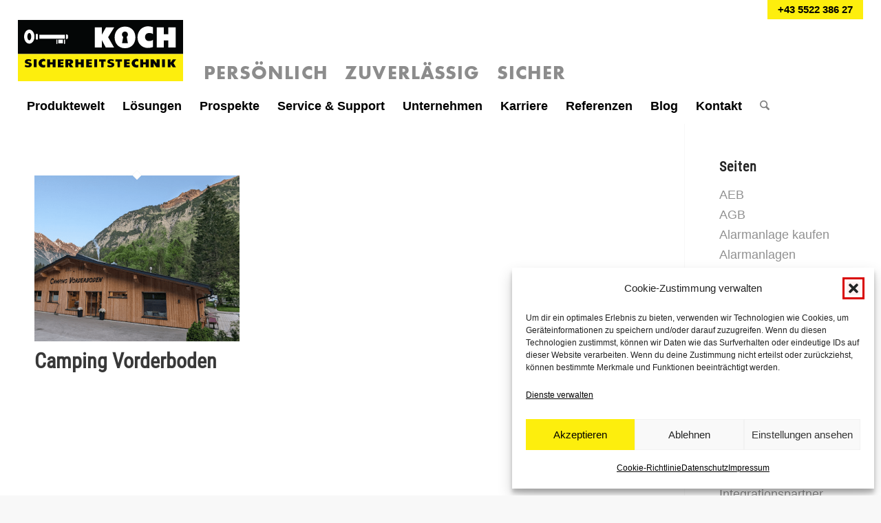

--- FILE ---
content_type: text/html; charset=UTF-8
request_url: https://www.schluessel-koch.at/portfolio_entries/camping/
body_size: 31264
content:
<!DOCTYPE html>
<html lang="de" class="html_stretched responsive av-preloader-disabled  html_header_top html_logo_left html_bottom_nav_header html_menu_left html_custom html_header_sticky html_header_shrinking html_header_topbar_active html_mobile_menu_tablet html_header_searchicon html_content_align_center html_header_unstick_top_disabled html_header_stretch html_minimal_header html_elegant-blog html_av-submenu-hidden html_av-submenu-display-click html_av-overlay-side html_av-overlay-side-classic html_av-submenu-noclone html_entry_id_8212 av-cookies-no-cookie-consent av-no-preview av-default-lightbox html_text_menu_active av-mobile-menu-switch-default">
<head>
	
	<!-- Google Tag Manager -->
<script>(function(w,d,s,l,i){w[l]=w[l]||[];w[l].push({'gtm.start':
new Date().getTime(),event:'gtm.js'});var f=d.getElementsByTagName(s)[0],
j=d.createElement(s),dl=l!='dataLayer'?'&l='+l:'';j.async=true;j.src=
'https://www.googletagmanager.com/gtm.js?id='+i+dl;f.parentNode.insertBefore(j,f);
})(window,document,'script','dataLayer','GTM-MTKN8QT');</script>
<!-- End Google Tag Manager -->
	
	
<meta charset="UTF-8" />


<!-- mobile setting -->
<meta name="viewport" content="width=device-width, initial-scale=1">

<!-- Scripts/CSS and wp_head hook -->
<meta name='robots' content='index, follow, max-image-preview:large, max-snippet:-1, max-video-preview:-1' />
	<style>img:is([sizes="auto" i], [sizes^="auto," i]) { contain-intrinsic-size: 3000px 1500px }</style>
	
	<!-- This site is optimized with the Yoast SEO plugin v26.8 - https://yoast.com/product/yoast-seo-wordpress/ -->
	<title>Camping Archive | Schlüssel Koch Sicherheitstechnik</title>
	<link rel="canonical" href="https://www.schluessel-koch.at/portfolio_entries/camping/" />
	<meta property="og:locale" content="de_DE" />
	<meta property="og:type" content="article" />
	<meta property="og:title" content="Camping Archive | Schlüssel Koch Sicherheitstechnik" />
	<meta property="og:url" content="https://www.schluessel-koch.at/portfolio_entries/camping/" />
	<meta property="og:site_name" content="Schlüssel Koch Sicherheitstechnik" />
	<script type="application/ld+json" class="yoast-schema-graph">{"@context":"https://schema.org","@graph":[{"@type":"CollectionPage","@id":"https://www.schluessel-koch.at/portfolio_entries/camping/","url":"https://www.schluessel-koch.at/portfolio_entries/camping/","name":"Camping Archive | Schlüssel Koch Sicherheitstechnik","isPartOf":{"@id":"https://www.schluessel-koch.at/#website"},"primaryImageOfPage":{"@id":"https://www.schluessel-koch.at/portfolio_entries/camping/#primaryimage"},"image":{"@id":"https://www.schluessel-koch.at/portfolio_entries/camping/#primaryimage"},"thumbnailUrl":"https://www.schluessel-koch.at/wp-content/uploads/2024/07/Camping-Vorderboden.png","breadcrumb":{"@id":"https://www.schluessel-koch.at/portfolio_entries/camping/#breadcrumb"},"inLanguage":"de"},{"@type":"ImageObject","inLanguage":"de","@id":"https://www.schluessel-koch.at/portfolio_entries/camping/#primaryimage","url":"https://www.schluessel-koch.at/wp-content/uploads/2024/07/Camping-Vorderboden.png","contentUrl":"https://www.schluessel-koch.at/wp-content/uploads/2024/07/Camping-Vorderboden.png","width":1057,"height":648,"caption":"moderne Schrankenanlage für Camping Vorderboden"},{"@type":"BreadcrumbList","@id":"https://www.schluessel-koch.at/portfolio_entries/camping/#breadcrumb","itemListElement":[{"@type":"ListItem","position":1,"name":"Startseite","item":"https://www.schluessel-koch.at/"},{"@type":"ListItem","position":2,"name":"Camping"}]},{"@type":"WebSite","@id":"https://www.schluessel-koch.at/#website","url":"https://www.schluessel-koch.at/","name":"Schlüssel Koch Sicherheitstechnik","description":"Sicherheitstechnik für Hotels, Unternehmen und Private","publisher":{"@id":"https://www.schluessel-koch.at/#organization"},"potentialAction":[{"@type":"SearchAction","target":{"@type":"EntryPoint","urlTemplate":"https://www.schluessel-koch.at/?s={search_term_string}"},"query-input":{"@type":"PropertyValueSpecification","valueRequired":true,"valueName":"search_term_string"}}],"inLanguage":"de"},{"@type":"Organization","@id":"https://www.schluessel-koch.at/#organization","name":"Schlüssel Koch GmbH","url":"https://www.schluessel-koch.at/","logo":{"@type":"ImageObject","inLanguage":"de","@id":"https://www.schluessel-koch.at/#/schema/logo/image/","url":"https://www.schluessel-koch.at/wp-content/uploads/2019/12/logo_koch_neu.gif","contentUrl":"https://www.schluessel-koch.at/wp-content/uploads/2019/12/logo_koch_neu.gif","width":240,"height":75,"caption":"Schlüssel Koch GmbH"},"image":{"@id":"https://www.schluessel-koch.at/#/schema/logo/image/"},"sameAs":["https://www.facebook.com/profile.php?id=100051204267113","https://www.instagram.com/schluesselkoch/?hl=de","https://www.youtube.com/@schlusselkoch5649","https://www.linkedin.com/company/70393310/"]}]}</script>
	<!-- / Yoast SEO plugin. -->


<link rel='dns-prefetch' href='//www.googletagmanager.com' />
<link rel="alternate" type="application/rss+xml" title="Schlüssel Koch Sicherheitstechnik &raquo; Feed" href="https://www.schluessel-koch.at/feed/" />
<link rel="alternate" type="application/rss+xml" title="Schlüssel Koch Sicherheitstechnik &raquo; Kommentar-Feed" href="https://www.schluessel-koch.at/comments/feed/" />
<link rel="alternate" type="application/rss+xml" title="Schlüssel Koch Sicherheitstechnik &raquo; Camping Portfolio Kategorien Feed" href="https://www.schluessel-koch.at/portfolio_entries/camping/feed/" />
<script type="text/javascript">
/* <![CDATA[ */
window._wpemojiSettings = {"baseUrl":"https:\/\/s.w.org\/images\/core\/emoji\/16.0.1\/72x72\/","ext":".png","svgUrl":"https:\/\/s.w.org\/images\/core\/emoji\/16.0.1\/svg\/","svgExt":".svg","source":{"concatemoji":"https:\/\/www.schluessel-koch.at\/wp-includes\/js\/wp-emoji-release.min.js?ver=6.8.3"}};
/*! This file is auto-generated */
!function(s,n){var o,i,e;function c(e){try{var t={supportTests:e,timestamp:(new Date).valueOf()};sessionStorage.setItem(o,JSON.stringify(t))}catch(e){}}function p(e,t,n){e.clearRect(0,0,e.canvas.width,e.canvas.height),e.fillText(t,0,0);var t=new Uint32Array(e.getImageData(0,0,e.canvas.width,e.canvas.height).data),a=(e.clearRect(0,0,e.canvas.width,e.canvas.height),e.fillText(n,0,0),new Uint32Array(e.getImageData(0,0,e.canvas.width,e.canvas.height).data));return t.every(function(e,t){return e===a[t]})}function u(e,t){e.clearRect(0,0,e.canvas.width,e.canvas.height),e.fillText(t,0,0);for(var n=e.getImageData(16,16,1,1),a=0;a<n.data.length;a++)if(0!==n.data[a])return!1;return!0}function f(e,t,n,a){switch(t){case"flag":return n(e,"\ud83c\udff3\ufe0f\u200d\u26a7\ufe0f","\ud83c\udff3\ufe0f\u200b\u26a7\ufe0f")?!1:!n(e,"\ud83c\udde8\ud83c\uddf6","\ud83c\udde8\u200b\ud83c\uddf6")&&!n(e,"\ud83c\udff4\udb40\udc67\udb40\udc62\udb40\udc65\udb40\udc6e\udb40\udc67\udb40\udc7f","\ud83c\udff4\u200b\udb40\udc67\u200b\udb40\udc62\u200b\udb40\udc65\u200b\udb40\udc6e\u200b\udb40\udc67\u200b\udb40\udc7f");case"emoji":return!a(e,"\ud83e\udedf")}return!1}function g(e,t,n,a){var r="undefined"!=typeof WorkerGlobalScope&&self instanceof WorkerGlobalScope?new OffscreenCanvas(300,150):s.createElement("canvas"),o=r.getContext("2d",{willReadFrequently:!0}),i=(o.textBaseline="top",o.font="600 32px Arial",{});return e.forEach(function(e){i[e]=t(o,e,n,a)}),i}function t(e){var t=s.createElement("script");t.src=e,t.defer=!0,s.head.appendChild(t)}"undefined"!=typeof Promise&&(o="wpEmojiSettingsSupports",i=["flag","emoji"],n.supports={everything:!0,everythingExceptFlag:!0},e=new Promise(function(e){s.addEventListener("DOMContentLoaded",e,{once:!0})}),new Promise(function(t){var n=function(){try{var e=JSON.parse(sessionStorage.getItem(o));if("object"==typeof e&&"number"==typeof e.timestamp&&(new Date).valueOf()<e.timestamp+604800&&"object"==typeof e.supportTests)return e.supportTests}catch(e){}return null}();if(!n){if("undefined"!=typeof Worker&&"undefined"!=typeof OffscreenCanvas&&"undefined"!=typeof URL&&URL.createObjectURL&&"undefined"!=typeof Blob)try{var e="postMessage("+g.toString()+"("+[JSON.stringify(i),f.toString(),p.toString(),u.toString()].join(",")+"));",a=new Blob([e],{type:"text/javascript"}),r=new Worker(URL.createObjectURL(a),{name:"wpTestEmojiSupports"});return void(r.onmessage=function(e){c(n=e.data),r.terminate(),t(n)})}catch(e){}c(n=g(i,f,p,u))}t(n)}).then(function(e){for(var t in e)n.supports[t]=e[t],n.supports.everything=n.supports.everything&&n.supports[t],"flag"!==t&&(n.supports.everythingExceptFlag=n.supports.everythingExceptFlag&&n.supports[t]);n.supports.everythingExceptFlag=n.supports.everythingExceptFlag&&!n.supports.flag,n.DOMReady=!1,n.readyCallback=function(){n.DOMReady=!0}}).then(function(){return e}).then(function(){var e;n.supports.everything||(n.readyCallback(),(e=n.source||{}).concatemoji?t(e.concatemoji):e.wpemoji&&e.twemoji&&(t(e.twemoji),t(e.wpemoji)))}))}((window,document),window._wpemojiSettings);
/* ]]> */
</script>
<style id='wp-emoji-styles-inline-css' type='text/css'>

	img.wp-smiley, img.emoji {
		display: inline !important;
		border: none !important;
		box-shadow: none !important;
		height: 1em !important;
		width: 1em !important;
		margin: 0 0.07em !important;
		vertical-align: -0.1em !important;
		background: none !important;
		padding: 0 !important;
	}
</style>
<link rel='stylesheet' id='wp-block-library-css' href='https://www.schluessel-koch.at/wp-includes/css/dist/block-library/style.min.css?ver=6.8.3' type='text/css' media='all' />
<style id='safe-svg-svg-icon-style-inline-css' type='text/css'>
.safe-svg-cover{text-align:center}.safe-svg-cover .safe-svg-inside{display:inline-block;max-width:100%}.safe-svg-cover svg{fill:currentColor;height:100%;max-height:100%;max-width:100%;width:100%}

</style>
<link rel='stylesheet' id='wp-components-css' href='https://www.schluessel-koch.at/wp-includes/css/dist/components/style.min.css?ver=6.8.3' type='text/css' media='all' />
<link rel='stylesheet' id='wp-preferences-css' href='https://www.schluessel-koch.at/wp-includes/css/dist/preferences/style.min.css?ver=6.8.3' type='text/css' media='all' />
<link rel='stylesheet' id='wp-block-editor-css' href='https://www.schluessel-koch.at/wp-includes/css/dist/block-editor/style.min.css?ver=6.8.3' type='text/css' media='all' />
<link rel='stylesheet' id='popup-maker-block-library-style-css' href='https://www.schluessel-koch.at/wp-content/plugins/popup-maker/dist/packages/block-library-style.css?ver=dbea705cfafe089d65f1' type='text/css' media='all' />
<style id='global-styles-inline-css' type='text/css'>
:root{--wp--preset--aspect-ratio--square: 1;--wp--preset--aspect-ratio--4-3: 4/3;--wp--preset--aspect-ratio--3-4: 3/4;--wp--preset--aspect-ratio--3-2: 3/2;--wp--preset--aspect-ratio--2-3: 2/3;--wp--preset--aspect-ratio--16-9: 16/9;--wp--preset--aspect-ratio--9-16: 9/16;--wp--preset--color--black: #000000;--wp--preset--color--cyan-bluish-gray: #abb8c3;--wp--preset--color--white: #ffffff;--wp--preset--color--pale-pink: #f78da7;--wp--preset--color--vivid-red: #cf2e2e;--wp--preset--color--luminous-vivid-orange: #ff6900;--wp--preset--color--luminous-vivid-amber: #fcb900;--wp--preset--color--light-green-cyan: #7bdcb5;--wp--preset--color--vivid-green-cyan: #00d084;--wp--preset--color--pale-cyan-blue: #8ed1fc;--wp--preset--color--vivid-cyan-blue: #0693e3;--wp--preset--color--vivid-purple: #9b51e0;--wp--preset--color--metallic-red: #b02b2c;--wp--preset--color--maximum-yellow-red: #edae44;--wp--preset--color--yellow-sun: #eeee22;--wp--preset--color--palm-leaf: #83a846;--wp--preset--color--aero: #7bb0e7;--wp--preset--color--old-lavender: #745f7e;--wp--preset--color--steel-teal: #5f8789;--wp--preset--color--raspberry-pink: #d65799;--wp--preset--color--medium-turquoise: #4ecac2;--wp--preset--gradient--vivid-cyan-blue-to-vivid-purple: linear-gradient(135deg,rgba(6,147,227,1) 0%,rgb(155,81,224) 100%);--wp--preset--gradient--light-green-cyan-to-vivid-green-cyan: linear-gradient(135deg,rgb(122,220,180) 0%,rgb(0,208,130) 100%);--wp--preset--gradient--luminous-vivid-amber-to-luminous-vivid-orange: linear-gradient(135deg,rgba(252,185,0,1) 0%,rgba(255,105,0,1) 100%);--wp--preset--gradient--luminous-vivid-orange-to-vivid-red: linear-gradient(135deg,rgba(255,105,0,1) 0%,rgb(207,46,46) 100%);--wp--preset--gradient--very-light-gray-to-cyan-bluish-gray: linear-gradient(135deg,rgb(238,238,238) 0%,rgb(169,184,195) 100%);--wp--preset--gradient--cool-to-warm-spectrum: linear-gradient(135deg,rgb(74,234,220) 0%,rgb(151,120,209) 20%,rgb(207,42,186) 40%,rgb(238,44,130) 60%,rgb(251,105,98) 80%,rgb(254,248,76) 100%);--wp--preset--gradient--blush-light-purple: linear-gradient(135deg,rgb(255,206,236) 0%,rgb(152,150,240) 100%);--wp--preset--gradient--blush-bordeaux: linear-gradient(135deg,rgb(254,205,165) 0%,rgb(254,45,45) 50%,rgb(107,0,62) 100%);--wp--preset--gradient--luminous-dusk: linear-gradient(135deg,rgb(255,203,112) 0%,rgb(199,81,192) 50%,rgb(65,88,208) 100%);--wp--preset--gradient--pale-ocean: linear-gradient(135deg,rgb(255,245,203) 0%,rgb(182,227,212) 50%,rgb(51,167,181) 100%);--wp--preset--gradient--electric-grass: linear-gradient(135deg,rgb(202,248,128) 0%,rgb(113,206,126) 100%);--wp--preset--gradient--midnight: linear-gradient(135deg,rgb(2,3,129) 0%,rgb(40,116,252) 100%);--wp--preset--font-size--small: 1rem;--wp--preset--font-size--medium: 1.125rem;--wp--preset--font-size--large: 1.75rem;--wp--preset--font-size--x-large: clamp(1.75rem, 3vw, 2.25rem);--wp--preset--spacing--20: 0.44rem;--wp--preset--spacing--30: 0.67rem;--wp--preset--spacing--40: 1rem;--wp--preset--spacing--50: 1.5rem;--wp--preset--spacing--60: 2.25rem;--wp--preset--spacing--70: 3.38rem;--wp--preset--spacing--80: 5.06rem;--wp--preset--shadow--natural: 6px 6px 9px rgba(0, 0, 0, 0.2);--wp--preset--shadow--deep: 12px 12px 50px rgba(0, 0, 0, 0.4);--wp--preset--shadow--sharp: 6px 6px 0px rgba(0, 0, 0, 0.2);--wp--preset--shadow--outlined: 6px 6px 0px -3px rgba(255, 255, 255, 1), 6px 6px rgba(0, 0, 0, 1);--wp--preset--shadow--crisp: 6px 6px 0px rgba(0, 0, 0, 1);}:root { --wp--style--global--content-size: 800px;--wp--style--global--wide-size: 1130px; }:where(body) { margin: 0; }.wp-site-blocks > .alignleft { float: left; margin-right: 2em; }.wp-site-blocks > .alignright { float: right; margin-left: 2em; }.wp-site-blocks > .aligncenter { justify-content: center; margin-left: auto; margin-right: auto; }:where(.is-layout-flex){gap: 0.5em;}:where(.is-layout-grid){gap: 0.5em;}.is-layout-flow > .alignleft{float: left;margin-inline-start: 0;margin-inline-end: 2em;}.is-layout-flow > .alignright{float: right;margin-inline-start: 2em;margin-inline-end: 0;}.is-layout-flow > .aligncenter{margin-left: auto !important;margin-right: auto !important;}.is-layout-constrained > .alignleft{float: left;margin-inline-start: 0;margin-inline-end: 2em;}.is-layout-constrained > .alignright{float: right;margin-inline-start: 2em;margin-inline-end: 0;}.is-layout-constrained > .aligncenter{margin-left: auto !important;margin-right: auto !important;}.is-layout-constrained > :where(:not(.alignleft):not(.alignright):not(.alignfull)){max-width: var(--wp--style--global--content-size);margin-left: auto !important;margin-right: auto !important;}.is-layout-constrained > .alignwide{max-width: var(--wp--style--global--wide-size);}body .is-layout-flex{display: flex;}.is-layout-flex{flex-wrap: wrap;align-items: center;}.is-layout-flex > :is(*, div){margin: 0;}body .is-layout-grid{display: grid;}.is-layout-grid > :is(*, div){margin: 0;}body{padding-top: 0px;padding-right: 0px;padding-bottom: 0px;padding-left: 0px;}a:where(:not(.wp-element-button)){text-decoration: underline;}:root :where(.wp-element-button, .wp-block-button__link){background-color: #32373c;border-width: 0;color: #fff;font-family: inherit;font-size: inherit;line-height: inherit;padding: calc(0.667em + 2px) calc(1.333em + 2px);text-decoration: none;}.has-black-color{color: var(--wp--preset--color--black) !important;}.has-cyan-bluish-gray-color{color: var(--wp--preset--color--cyan-bluish-gray) !important;}.has-white-color{color: var(--wp--preset--color--white) !important;}.has-pale-pink-color{color: var(--wp--preset--color--pale-pink) !important;}.has-vivid-red-color{color: var(--wp--preset--color--vivid-red) !important;}.has-luminous-vivid-orange-color{color: var(--wp--preset--color--luminous-vivid-orange) !important;}.has-luminous-vivid-amber-color{color: var(--wp--preset--color--luminous-vivid-amber) !important;}.has-light-green-cyan-color{color: var(--wp--preset--color--light-green-cyan) !important;}.has-vivid-green-cyan-color{color: var(--wp--preset--color--vivid-green-cyan) !important;}.has-pale-cyan-blue-color{color: var(--wp--preset--color--pale-cyan-blue) !important;}.has-vivid-cyan-blue-color{color: var(--wp--preset--color--vivid-cyan-blue) !important;}.has-vivid-purple-color{color: var(--wp--preset--color--vivid-purple) !important;}.has-metallic-red-color{color: var(--wp--preset--color--metallic-red) !important;}.has-maximum-yellow-red-color{color: var(--wp--preset--color--maximum-yellow-red) !important;}.has-yellow-sun-color{color: var(--wp--preset--color--yellow-sun) !important;}.has-palm-leaf-color{color: var(--wp--preset--color--palm-leaf) !important;}.has-aero-color{color: var(--wp--preset--color--aero) !important;}.has-old-lavender-color{color: var(--wp--preset--color--old-lavender) !important;}.has-steel-teal-color{color: var(--wp--preset--color--steel-teal) !important;}.has-raspberry-pink-color{color: var(--wp--preset--color--raspberry-pink) !important;}.has-medium-turquoise-color{color: var(--wp--preset--color--medium-turquoise) !important;}.has-black-background-color{background-color: var(--wp--preset--color--black) !important;}.has-cyan-bluish-gray-background-color{background-color: var(--wp--preset--color--cyan-bluish-gray) !important;}.has-white-background-color{background-color: var(--wp--preset--color--white) !important;}.has-pale-pink-background-color{background-color: var(--wp--preset--color--pale-pink) !important;}.has-vivid-red-background-color{background-color: var(--wp--preset--color--vivid-red) !important;}.has-luminous-vivid-orange-background-color{background-color: var(--wp--preset--color--luminous-vivid-orange) !important;}.has-luminous-vivid-amber-background-color{background-color: var(--wp--preset--color--luminous-vivid-amber) !important;}.has-light-green-cyan-background-color{background-color: var(--wp--preset--color--light-green-cyan) !important;}.has-vivid-green-cyan-background-color{background-color: var(--wp--preset--color--vivid-green-cyan) !important;}.has-pale-cyan-blue-background-color{background-color: var(--wp--preset--color--pale-cyan-blue) !important;}.has-vivid-cyan-blue-background-color{background-color: var(--wp--preset--color--vivid-cyan-blue) !important;}.has-vivid-purple-background-color{background-color: var(--wp--preset--color--vivid-purple) !important;}.has-metallic-red-background-color{background-color: var(--wp--preset--color--metallic-red) !important;}.has-maximum-yellow-red-background-color{background-color: var(--wp--preset--color--maximum-yellow-red) !important;}.has-yellow-sun-background-color{background-color: var(--wp--preset--color--yellow-sun) !important;}.has-palm-leaf-background-color{background-color: var(--wp--preset--color--palm-leaf) !important;}.has-aero-background-color{background-color: var(--wp--preset--color--aero) !important;}.has-old-lavender-background-color{background-color: var(--wp--preset--color--old-lavender) !important;}.has-steel-teal-background-color{background-color: var(--wp--preset--color--steel-teal) !important;}.has-raspberry-pink-background-color{background-color: var(--wp--preset--color--raspberry-pink) !important;}.has-medium-turquoise-background-color{background-color: var(--wp--preset--color--medium-turquoise) !important;}.has-black-border-color{border-color: var(--wp--preset--color--black) !important;}.has-cyan-bluish-gray-border-color{border-color: var(--wp--preset--color--cyan-bluish-gray) !important;}.has-white-border-color{border-color: var(--wp--preset--color--white) !important;}.has-pale-pink-border-color{border-color: var(--wp--preset--color--pale-pink) !important;}.has-vivid-red-border-color{border-color: var(--wp--preset--color--vivid-red) !important;}.has-luminous-vivid-orange-border-color{border-color: var(--wp--preset--color--luminous-vivid-orange) !important;}.has-luminous-vivid-amber-border-color{border-color: var(--wp--preset--color--luminous-vivid-amber) !important;}.has-light-green-cyan-border-color{border-color: var(--wp--preset--color--light-green-cyan) !important;}.has-vivid-green-cyan-border-color{border-color: var(--wp--preset--color--vivid-green-cyan) !important;}.has-pale-cyan-blue-border-color{border-color: var(--wp--preset--color--pale-cyan-blue) !important;}.has-vivid-cyan-blue-border-color{border-color: var(--wp--preset--color--vivid-cyan-blue) !important;}.has-vivid-purple-border-color{border-color: var(--wp--preset--color--vivid-purple) !important;}.has-metallic-red-border-color{border-color: var(--wp--preset--color--metallic-red) !important;}.has-maximum-yellow-red-border-color{border-color: var(--wp--preset--color--maximum-yellow-red) !important;}.has-yellow-sun-border-color{border-color: var(--wp--preset--color--yellow-sun) !important;}.has-palm-leaf-border-color{border-color: var(--wp--preset--color--palm-leaf) !important;}.has-aero-border-color{border-color: var(--wp--preset--color--aero) !important;}.has-old-lavender-border-color{border-color: var(--wp--preset--color--old-lavender) !important;}.has-steel-teal-border-color{border-color: var(--wp--preset--color--steel-teal) !important;}.has-raspberry-pink-border-color{border-color: var(--wp--preset--color--raspberry-pink) !important;}.has-medium-turquoise-border-color{border-color: var(--wp--preset--color--medium-turquoise) !important;}.has-vivid-cyan-blue-to-vivid-purple-gradient-background{background: var(--wp--preset--gradient--vivid-cyan-blue-to-vivid-purple) !important;}.has-light-green-cyan-to-vivid-green-cyan-gradient-background{background: var(--wp--preset--gradient--light-green-cyan-to-vivid-green-cyan) !important;}.has-luminous-vivid-amber-to-luminous-vivid-orange-gradient-background{background: var(--wp--preset--gradient--luminous-vivid-amber-to-luminous-vivid-orange) !important;}.has-luminous-vivid-orange-to-vivid-red-gradient-background{background: var(--wp--preset--gradient--luminous-vivid-orange-to-vivid-red) !important;}.has-very-light-gray-to-cyan-bluish-gray-gradient-background{background: var(--wp--preset--gradient--very-light-gray-to-cyan-bluish-gray) !important;}.has-cool-to-warm-spectrum-gradient-background{background: var(--wp--preset--gradient--cool-to-warm-spectrum) !important;}.has-blush-light-purple-gradient-background{background: var(--wp--preset--gradient--blush-light-purple) !important;}.has-blush-bordeaux-gradient-background{background: var(--wp--preset--gradient--blush-bordeaux) !important;}.has-luminous-dusk-gradient-background{background: var(--wp--preset--gradient--luminous-dusk) !important;}.has-pale-ocean-gradient-background{background: var(--wp--preset--gradient--pale-ocean) !important;}.has-electric-grass-gradient-background{background: var(--wp--preset--gradient--electric-grass) !important;}.has-midnight-gradient-background{background: var(--wp--preset--gradient--midnight) !important;}.has-small-font-size{font-size: var(--wp--preset--font-size--small) !important;}.has-medium-font-size{font-size: var(--wp--preset--font-size--medium) !important;}.has-large-font-size{font-size: var(--wp--preset--font-size--large) !important;}.has-x-large-font-size{font-size: var(--wp--preset--font-size--x-large) !important;}
:where(.wp-block-post-template.is-layout-flex){gap: 1.25em;}:where(.wp-block-post-template.is-layout-grid){gap: 1.25em;}
:where(.wp-block-columns.is-layout-flex){gap: 2em;}:where(.wp-block-columns.is-layout-grid){gap: 2em;}
:root :where(.wp-block-pullquote){font-size: 1.5em;line-height: 1.6;}
</style>
<link rel='stylesheet' id='float-menu-css' href='https://www.schluessel-koch.at/wp-content/plugins/float-menu/public/assets/css/style.min.css?ver=7.2.2' type='text/css' media='all' />
<link rel='stylesheet' id='float-menu-fontawesome-css' href='https://www.schluessel-koch.at/wp-content/plugins/float-menu/vendors/fontawesome/css/all.min.css?ver=7.1' type='text/css' media='all' />
<link rel='stylesheet' id='cmplz-general-css' href='https://www.schluessel-koch.at/wp-content/plugins/complianz-gdpr/assets/css/cookieblocker.min.css?ver=1765984292' type='text/css' media='all' />
<link rel='stylesheet' id='avia-merged-styles-css' href='https://www.schluessel-koch.at/wp-content/uploads/dynamic_avia/avia-merged-styles-8557e377f4870d932cbffbef987d9f06---69704556d6003.css' type='text/css' media='all' />
<link rel='stylesheet' id='avia-single-post-8212-css' href='https://www.schluessel-koch.at/wp-content/uploads/dynamic_avia/avia_posts_css/post-8212.css?ver=ver-1769010051' type='text/css' media='all' />
<script type="text/javascript" src="https://www.schluessel-koch.at/wp-includes/js/jquery/jquery.min.js?ver=3.7.1" id="jquery-core-js"></script>
<script type="text/javascript" src="https://www.schluessel-koch.at/wp-includes/js/jquery/jquery-migrate.min.js?ver=3.4.1" id="jquery-migrate-js"></script>
<script type="text/javascript" id="3d-flip-book-client-locale-loader-js-extra">
/* <![CDATA[ */
var FB3D_CLIENT_LOCALE = {"ajaxurl":"https:\/\/www.schluessel-koch.at\/wp-admin\/admin-ajax.php","dictionary":{"Table of contents":"Table of contents","Close":"Close","Bookmarks":"Bookmarks","Thumbnails":"Thumbnails","Search":"Search","Share":"Share","Facebook":"Facebook","Twitter":"Twitter","Email":"Email","Play":"Play","Previous page":"Previous page","Next page":"Next page","Zoom in":"Zoom in","Zoom out":"Zoom out","Fit view":"Fit view","Auto play":"Auto play","Full screen":"Full screen","More":"More","Smart pan":"Smart pan","Single page":"Single page","Sounds":"Sounds","Stats":"Stats","Print":"Print","Download":"Download","Goto first page":"Goto first page","Goto last page":"Goto last page"},"images":"https:\/\/www.schluessel-koch.at\/wp-content\/plugins\/interactive-3d-flipbook-powered-physics-engine\/assets\/images\/","jsData":{"urls":[],"posts":{"ids_mis":[],"ids":[]},"pages":[],"firstPages":[],"bookCtrlProps":[],"bookTemplates":[]},"key":"3d-flip-book","pdfJS":{"pdfJsLib":"https:\/\/www.schluessel-koch.at\/wp-content\/plugins\/interactive-3d-flipbook-powered-physics-engine\/assets\/js\/pdf.min.js?ver=4.3.136","pdfJsWorker":"https:\/\/www.schluessel-koch.at\/wp-content\/plugins\/interactive-3d-flipbook-powered-physics-engine\/assets\/js\/pdf.worker.js?ver=4.3.136","stablePdfJsLib":"https:\/\/www.schluessel-koch.at\/wp-content\/plugins\/interactive-3d-flipbook-powered-physics-engine\/assets\/js\/stable\/pdf.min.js?ver=2.5.207","stablePdfJsWorker":"https:\/\/www.schluessel-koch.at\/wp-content\/plugins\/interactive-3d-flipbook-powered-physics-engine\/assets\/js\/stable\/pdf.worker.js?ver=2.5.207","pdfJsCMapUrl":"https:\/\/www.schluessel-koch.at\/wp-content\/plugins\/interactive-3d-flipbook-powered-physics-engine\/assets\/cmaps\/"},"cacheurl":"https:\/\/www.schluessel-koch.at\/wp-content\/uploads\/3d-flip-book\/cache\/","pluginsurl":"https:\/\/www.schluessel-koch.at\/wp-content\/plugins\/","pluginurl":"https:\/\/www.schluessel-koch.at\/wp-content\/plugins\/interactive-3d-flipbook-powered-physics-engine\/","thumbnailSize":{"width":"80","height":"80"},"version":"1.16.17"};
/* ]]> */
</script>
<script type="text/javascript" src="https://www.schluessel-koch.at/wp-content/plugins/interactive-3d-flipbook-powered-physics-engine/assets/js/client-locale-loader.js?ver=1.16.17" id="3d-flip-book-client-locale-loader-js" async="async" data-wp-strategy="async"></script>

<!-- Google Tag (gtac.js) durch Site-Kit hinzugefügt -->
<!-- Von Site Kit hinzugefügtes Google-Analytics-Snippet -->
<script type="text/javascript" src="https://www.googletagmanager.com/gtag/js?id=GT-K4ZW6TN" id="google_gtagjs-js" async></script>
<script type="text/javascript" id="google_gtagjs-js-after">
/* <![CDATA[ */
window.dataLayer = window.dataLayer || [];function gtag(){dataLayer.push(arguments);}
gtag("set","linker",{"domains":["www.schluessel-koch.at"]});
gtag("js", new Date());
gtag("set", "developer_id.dZTNiMT", true);
gtag("config", "GT-K4ZW6TN");
/* ]]> */
</script>
<script type="text/javascript" src="https://www.schluessel-koch.at/wp-content/uploads/dynamic_avia/avia-head-scripts-4f5eead831c86c2e16cfa55444a254ca---69704556e78d7.js" id="avia-head-scripts-js"></script>
<link rel="https://api.w.org/" href="https://www.schluessel-koch.at/wp-json/" /><link rel="alternate" title="JSON" type="application/json" href="https://www.schluessel-koch.at/wp-json/wp/v2/portfolio_entries/102" /><link rel="EditURI" type="application/rsd+xml" title="RSD" href="https://www.schluessel-koch.at/xmlrpc.php?rsd" />
<meta name="generator" content="WordPress 6.8.3" />
<meta name="generator" content="Site Kit by Google 1.170.0" /><meta name="ti-site-data" content="eyJyIjoiMTowITc6MCEzMDowIiwibyI6Imh0dHBzOlwvXC93d3cuc2NobHVlc3NlbC1rb2NoLmF0XC93cC1hZG1pblwvYWRtaW4tYWpheC5waHA/YWN0aW9uPXRpX29ubGluZV91c2Vyc19nb29nbGUmYW1wO3A9JTJGcG9ydGZvbGlvX2VudHJpZXMlMkZjYW1waW5nJTJGJmFtcDtfd3Bub25jZT0wMWU5MDMxOTZhIn0=" />			<style>.cmplz-hidden {
					display: none !important;
				}</style>
<link rel="icon" href="https://schluessel-koch.at/wp-content/uploads/2019/10/logo_koch_favicon.gif" type="image/gif">
<!--[if lt IE 9]><script src="https://www.schluessel-koch.at/wp-content/themes/enfold/js/html5shiv.js"></script><![endif]--><link rel="profile" href="https://gmpg.org/xfn/11" />
<link rel="alternate" type="application/rss+xml" title="Schlüssel Koch Sicherheitstechnik RSS2 Feed" href="https://www.schluessel-koch.at/feed/" />
<link rel="pingback" href="https://www.schluessel-koch.at/xmlrpc.php" />

<style type='text/css' media='screen'>
 #top #header_main > .container, #top #header_main > .container .main_menu  .av-main-nav > li > a, #top #header_main #menu-item-shop .cart_dropdown_link{ height:100px; line-height: 100px; }
 .html_top_nav_header .av-logo-container{ height:100px;  }
 .html_header_top.html_header_sticky #top #wrap_all #main{ padding-top:180px; } 
</style>

<!-- To speed up the rendering and to display the site as fast as possible to the user we include some styles and scripts for above the fold content inline -->
<script type="text/javascript">'use strict';var avia_is_mobile=!1;if(/Android|webOS|iPhone|iPad|iPod|BlackBerry|IEMobile|Opera Mini/i.test(navigator.userAgent)&&'ontouchstart' in document.documentElement){avia_is_mobile=!0;document.documentElement.className+=' avia_mobile '}
else{document.documentElement.className+=' avia_desktop '};document.documentElement.className+=' js_active ';(function(){var e=['-webkit-','-moz-','-ms-',''],n='',o=!1,a=!1;for(var t in e){if(e[t]+'transform' in document.documentElement.style){o=!0;n=e[t]+'transform'};if(e[t]+'perspective' in document.documentElement.style){a=!0}};if(o){document.documentElement.className+=' avia_transform '};if(a){document.documentElement.className+=' avia_transform3d '};if(typeof document.getElementsByClassName=='function'&&typeof document.documentElement.getBoundingClientRect=='function'&&avia_is_mobile==!1){if(n&&window.innerHeight>0){setTimeout(function(){var e=0,o={},a=0,t=document.getElementsByClassName('av-parallax'),i=window.pageYOffset||document.documentElement.scrollTop;for(e=0;e<t.length;e++){t[e].style.top='0px';o=t[e].getBoundingClientRect();a=Math.ceil((window.innerHeight+i-o.top)*0.3);t[e].style[n]='translate(0px, '+a+'px)';t[e].style.top='auto';t[e].className+=' enabled-parallax '}},50)}}})();</script>		<style type="text/css" id="wp-custom-css">
			:root	{
	--ci-yellow: #fdee0d;
}
/*Utilities*/
.max-width-300	{
	max-width: 300px;
}
/*Utilities END*/

.attachment-large {width:500px !important; margin-left:140px}

.down{margin-left:100px !important}

.value_verifier_label {padding-left:15px}
#hotel #top .flex_cell {
    border-width: 24px!important;
    border-right-width: 0px!important;
    border-bottom-width: 0px!important;
    border-style: solid!important;
	border-color:#FFF!important;}
/*#mail {position:absolute;bottom:-5px;padding-left:10px;}*//*Breaks Funnelforms mail field*/
.entry-footer {display:none;}
#back{margin-top:50px;}
#back h2 a{color:black;font-size:14px;}

#referenzen p{margin-top:-5px}
#top .refslider .avia-slideshow-arrows a {
    color: white;
}

.entry-content {color:black !important}


#top .refslider .avia-slideshow-arrows a:before,#top .refslider .avia-slideshow-arrows a:before {
    background: var(--ci-yellow);
}

#top .avia-post-nav {background:var(--ci-yellow)}

#top .avia-post-nav:hover
{background:var(--ci-yellow)}

.scroll-down-link {padding-top:10px !important}

#referenzen h1{padding:0px}
#referenzen h2{padding:0px;font-size:1.3em;padding-left:8px}

.image-overlay.overlay-type-extern .image-overlay-inside:before {
display: none;
}

#notruf {padding-top:70px;line-height:1.3em}

.stelle h6 {font-size:1.3em;color:white;padding:5px}

#corona_werkstatt {z-index:233;
    background-color: #816b46;
    position: absolute;
	top:-40vh;
    width: 320px;
    height: 320px;
    left:6%;
    text-align: center;
    border-radius: 160px;-moz-transform: rotate(5deg);
-ms-transform: rotate(5deg);
-o-transform: rotate(5deg);
-webkit-transform: rotate(5deg);
transform: rotate(5deg);
}

#corona_werkstatt p{padding:35px 30px 0px 30px;font-size:18px;color:white !important;line-height:1.4em;
font-family: 'futura', sans-serif;font-weight:400;}



#hotel #top .flex_cell:last-child {
    border-right-width: 24px!important;
}

#top .social_bookmarks li a:hover {color:black !important;
background: white !important;
}

.mailicon {content: "\2709";}




#stellenangebot {
    background-color: #816b46;
    position: absolute;
    width: 300px;
    height: 300px;
    top: -40px;
    left:75%;
    border: 1px solid #fff;
    text-align: center;
    border-radius: 150px;-moz-transform: rotate(10deg);
-ms-transform: rotate(10deg);
-o-transform: rotate(10deg);
-webkit-transform: rotate(10deg);
transform: rotate(10deg);
}
#stellenangebot h3{margin-top:40px !important;line-height:1em;font-size:22px;color:white;}
#stellenangebot h2{margin-top:50px !important;line-height:1em;font-size:22px;color:white !important;}


/*masonry_team */
#team {padding:50px}

.team h3, p, .team-member-job-title{padding-left:10px;padding-bottom:0px;}
.team:hover {
   border: 5px solid var(--ci-yellow);
    transition: all 2s;
}
.team h3,.team-member-job-title {color:#816b46 !important}

/*masonry */

#top  #av-masonry-1.av-caption-style-overlay .av-masonry-item-with-image .av-inner-masonry-content {
    background: transparent;
}
#top #av-masonry-1.av-caption-style-overlay .av-masonry-item-with-image.av-masonry-entry:hover .av-inner-masonry-content {
    background-color: var(--ci-yellow);
}








/*Kopfzeile */
.logo svg	{
	max-width: 240px; /*Has to be absolute for Safari to work*/
  height: auto;
}
@media only screen and (max-width:767px)	{
	/*Smaller logo on small screens*/
	.responsive #top .logo svg	{
		width: 75%;
	}
}

/*wenn sticky Header*/
.av_minimal_header .header_bg {
    background: rgba(255,255,255,0.9);
}

.phone-info	{
	background: var(--ci-yellow);
	padding: 5px 15px 3px;
}
.phone-info a	{
	font-size: 15px;
	color: black !important;
}

#top .av-siteloader-wrap {
  background-color: whitesmoke !important;
}
#top .av-siteloader {
    border-left-color: #816B46
}
.header-scrolled #header_meta,
.header-scrolled #header_meta .container {
	height: 0;
	min-height: 0;
}
.header-scrolled .av_phone_active_right .phone-info	{
	margin: 20px 0px -40px
}


/*Main menu*/
#top #header .av-main-nav > li > a	{
	background: rgba(255,255,255,0.5);
}
#top .sub-menu {
	width:125%;
  background: var(--ci-yellow) !important;
}
.toppunkte a, .toppunkte_unten a  {
	font-weight:600
}
.toppunkte_unten a{
	border-bottom:1px solid black !important
}
#top .sub-menu a:hover{
	background: rgba(129,107,70,0.1) !important;
  letter-spacing:0.01em
}
.sub-menu, .sub-menu * {
	background: transparent !important;
	line-height:1.2em !important
}

/*Positioning search icon*/
.html_header_top.html_bottom_nav_header #header_main_alternate .main_menu .menu-item-search-dropdown	{
	float: left;
}
.html_bottom_nav_header #top #menu-item-search > a	{
	padding-right: 13px;
}

/*Submenu remove borders*/
.av-main-nav ul li a	{
	border: none;
}

/*linie unter hauptmenu weg box */

.avia-menu-fx, .avia-shadow, #header_meta { 
background-color: transparent !important; 
border: none !important;
border-top: none !important;
box-shadow: none !important;
}
/*--------------------------------*/
#header_main_alternate.container_wrap {
	/*border-top:2px solid #8c8c8c !important;*/
}

/*Fix for overlapping mobile menu*/
.floating-menu	{
	position: fixed;
}
.floating-menu ul	{
	transform: translateY(150%);
}

/*Scroll down button*/
#top .scroll-down-link	{
	color: rgb(255, 221, 0);
	font-size: 150px;
}

/* Intro Image */
.intro-image	{
	background-size: cover;
}
.intro-image .post-entry	{
	margin-top: 200px
}
.intro-image .av_textblock_section	{
	display: flex;
	justify-content: end;
	margin-bottom: 10px
}
.intro-image p	{
	background-color: rgba(255,255,255,0.3);
	display: inline;
	font-size: 26px;
	line-height: 1.5em;
	margin: 0;
	padding: 0;
}
.intro-image .slogan p	{
	color: #000 !important;
	font-size: 65px;
	font-weight: 400;
	line-height: 1.3em;
}ro-image p	{
	
}
@media screen and (max-width: 800px)	{
	.intro-image	{
		height: auto;
		min-height: 0;
		max-height: auto;
	}
	.intro-image.avia-builder-el-0.av-minimum-height-100:not(.av-slideshow-section) .container	{
		height: auto;
		min-height: 200px;
	}	
	.intro-image .post-entry	{
		margin-top: 0px
	}
	.intro-image p	{
		font-size: 16px;
	}
	.intro-image .slogan p	{
		font-size: 34px;
	}
}

/* Slider */

/*--------------------------------*/

#fullscreen_slider_1{z-index:1}

.avia_transform .av_slideshow_full .active-slide .avia-caption-content, .avia_transform .av_fullscreen .active-slide .avia-caption-content,.avia_transform .av_slideshow_full .active-slide .avia-caption-title, .avia_transform .av_fullscreen .active-slide .avia-caption-title {
    -webkit-animation: none;
    animation: none;
}

/*----------------------------------------
// CSS -Fullscreen Slider font style
//--------------------------------------*/

/* Caption title */
#top .avia-fullscreen-slider .avia-caption-title span{font-size:80px !important;color:black;line-height:1.3em; background: rgba(255,255,255,0.3)!important;padding:0px 20px 0px 20px;
/*Your style here */
}
#top .avia-fullscreen-slider {width:100% !important}

.caption_left {margin-left:50px;}

.caption_right {margin-top:10%;margin-right:50px;}


.caption_right p{padding:0 0 0 20%;}


.caption_center p{padding: 0 30% 0 30%;}



/*caption content */
#top .avia-fullscreen-slider .avia-caption-content p {font-size:26px;margin-right:20px;line-height:1.2em;text-shadow: 5px 1px 30px #fff;
/*Your style here */
}



/*----------------------------------------
// CSS - Fullscreen caption area
//--------------------------------------*/

/* Slideshow caption background and width */
#top .avia-fullwidth-slider .slideshow_inner_caption {width:100%;
	/*Your style here */
}

.avia-slideshow-dots {display:none}


/*--------------------------------*/

/* Header widget */

/*--------------------------------*/
#header .widget {
	width: 96%;
	margin: auto;
	padding: 0;
	position: relative;
}
#header .widget .textwidget	{
	/*Position*/
	position: absolute;
	left: 270px;
	top: 65px;
	/*Font*/
	font-family: 'futura', sans-serif;
	font-size:28px;
  color:#8c8c8c;
	letter-spacing:0.04em;
}
#header.header-scrolled .widget .textwidget	{
	left: 180px;
	top: 30px;
	font-size:20px;
}
@media only screen and (max-width: 930px) 
{
	#header .widget .textwidget	{
		font-size:20px;
	}
}
@media only screen and (max-width: 767px) 
{
	#header .widget	{
		display: none;
	}
}

/*--------------------------------*/

h1 {padding: 0px  0px  0.3%  0px;font-size:50px;padding-bottom:20px;color:#816b46!important}


h2 {padding: 0px  0px  3%  0px;font-size:30px;color:#666!important}





h4, h4 a {padding: 0px  0px  3%  0px;font-size:20px;color:#fff !important;font-weight:normal;line-height:2em}
h4 span{padding: 1%  3%  1%  3%;background:var(--ci-yellow);}

h5 {font-weight:normal !important;font-family: 'OpenSans', sans-serif;font-size:18px;line-height:1.5em;color:#816b46!important}



hr.extra {width:240px;position:absolute;}

h3.footer strong{padding-bottom:0px;margin-top:40px !important; background:var(--ci-yellow)}

h3.extra strong{background:var(--ci-yellow)!important}





p {font-size:18px;}




hr {border:solid #816b46 2px;margin: 0px auto; /*zum zentrieren*/
	width: 20%; /*für Länge 50%*/margin-bottom:40px}





h3 {padding: 0px  0px  3%  0px;font-size:30px;line-height:1.3em}




/*-----------------------------
 masonry
* --*/

.av-masonry-col-2 .av-masonry-entry {
    width: 100%;
	text-align:center;}


.av-masonry-col-2 .site-background {background: white !important}

.av-masonry-col-2 .avia-arrow {display:none;}

.av-inner-masonry-sizer {margin-bottom:40px;}

h3.av-masonry-entry-title {font-size:25px !important;padding:0px}


.av-masonry-entry-content {}



/*-----------------------------
 Verschiedenes
* --*/

.tmail {font-size:30px !important}

time.date-container.minor-meta.updated {
display: none;
}


.slogan2{text-align:center;    color:#999;
font-size:25px;
letter-spacing:0.04em;
font-family: 'futura', sans-serif;font-weight:400;
}

.current_page_item a {background:rgba(0,0,0,0.0)!important;
}

.flex_cell.avia-link-column.avia-link-column-hover:hover {border:0px solid black; }

#teaser h3,#teaser {color:#ffffff !important;}

h3 {font-size:30px}

#teaser p {font-size:16px;line-height:1.4em;margin-right:15%}


#teaser .avia-button, #home_service .avia-button {    background: transparent;border:2px solid var(--ci-yellow);margin-bottom:40px}



#teaser .avia-button:hover,#home_service .avia-button:hover {    background: var(--ci-yellow);}


 #teaser {
	 background-color: #324a7a !important; 
}

 #teaser:hover{
	 background-color: rgba(10,10,10,0.5)!important
}
/*Overlay to darken images*/
#teaser .flex_cell	{
	position: relative;
}
#teaser .flex_cell::before	{
	content: "";
	position: absolute;
	left: 0;
	top: 0;
	height: 100%;
	width: 100%;
	background-color: rgba(0,0,0,0.5);
}




.teaserr:hover {
	filter: invert(9%) sepia(100%) saturate(5581%) hue-rotate(246deg) brightness(100%) contrast(147%);
}


#datenschutz strong {background:var(--ci-yellow);padding:3px 8px;}



.teamviewer .image-overlay { display: none!important; }



/*-----------------------------
Position Hintergrundbild
* --*/


#unternehmen {
background-position: 0px 0px !important;
}


#support {
background-position: 0px -220px !important;
}

#u_unternehmen {
background-position: 0px 0px !important;
}


#u_team {
background-position: 0px -120px !important;
}


#_privat {
background-position: 5%!important;
}


/*-----------------------------
Position Hintergrundbild
* --*/


#footer {background:rgb(105, 105, 105,0.1);}



#footer p
{color:black;line-height:1.4em !important;font-weight:normal}

#footer h3
{color:black;line-height:1.5em !important;font-size:18px}

.custom-social-icons .social_bookmarks	{
	margin: 10px 0px !important;
}
.custom-social-icons .social_bookmarks li	{
	border: none !important;
	margin: 0px 10px;
}
.custom-social-icons .social_bookmarks a	{
	color: #000;
	font-size: 1.5em;
}

.no-min-height.avia-section	{
	min-height: 0;
}
/*---------------------------mobile Darstellung
* --*/
.refslidermobil{display:none}
._privat_mobil{display:none}
	.mobil_slide{display:none}
.unterseite_mobil{display:none}


@media only screen and (max-device-width: 1024px) {
#unternehmen {
background-position: 50% -30% !important;
}}


@media only screen and (max-width: 768px) 
{
	
	/*#mail {position:relative;}*//*Breaks Funnelforms mail field*/
	

	
	
	#corona {
    background-color: #333;
    position: absolute;
	bottom:200px;
    width: 300px;
    height: 300px;
    left:0%;
    text-align: center;
    border-radius: 150px;-moz-transform: rotate(5deg);
-ms-transform: rotate(5deg);
-o-transform: rotate(5deg);
-webkit-transform: rotate(5deg);
transform: rotate(5deg);
}


#corona h2{font-size:20px !important; color:yellow !important;padding:20px 40px 0px 40px }


#corona h3{font-size:30px;margin-top:0px
   }

#corona p{padding:0px 30px 0px 30px;font-size:15px !important;line-height:16px;color:white;
   }


#corona a{color:whitesmoke;font-weight:bold}
   
#corona strong{color:whitesmoke
   }
#corona_werkstatt {
	top:-30vh;
}
		
.desktop_slide{display:none}
.refslidermobil{display:block;z-index:0}	
.mobil_slide{display:block;z-index:0}
._privat_mobil{display:block;top:20px !important;}
	._privat_desktop{display:none}
	/*.refslider{display:none}*//*breaks refernce sliders on mobile*/	
.unterseite_mobil{display:block;top:20px !important;}	
	.unterseite_desktop{display:none}	
	
	
	
li.av-single-slide.slide-1.active-slide { background-size: contain; }

#home_fachbetrieb{margin-top:-200px;position:relative;z-index:9}
	
	.home_teil2{margin-top:-50px}
	
	.home_teil1{margin-top:-60px !important;}	
	
h1 {font-size:30px;}
h5 {font-size:18px;}
h3 {font-size:25px;}	
p {font-size:18px}
	
#teaser  {font-size:18px !important;line-height:1.4em;margin-right:15%;text-align:center;}

	#teaser h3{font-size:30px}	
	
	
	#teaser p{padding:0%!important;width:100%}
	


#teaser .avia-button {  font-size:18px}

	
	
	
	
	
/* slider*/
#top .avia-fullscreen-slider {top:20px}

.slogan2 {font-size:14px !important}
	
	

	
/* Caption*/

/* Caption title */
#top .avia-fullscreen-slider .avia-caption-title span{font-size:40px !important;background:rgb(255, 255, 255,0.5) !important;padding:0px 0px 0px 0px;
/*Your style here */
}
	.avia-caption-title	{margin-top:-100px;}
	
	
#top .avia-fullscreen-slider .avia-caption-title{text-align:center !important;}



.caption_right {margin-top:0%;margin-right:0px;}

.responsive #top #wrap_all .container {
    width: 100% !important;
    max-width: 90% !important;
}
.responsive #top #wrap_all .flex_column {
padding-top: 0px !important;
padding-bottom: 0px !important;
padding-left: 0px !important;
padding-right: 0px !important;}	

	
.caption_right p{padding:0 0 0 0px;display:none}

/*caption content */
#top .avia-fullscreen-slider .avia-caption-content p {font-size:18px;margin-right:0px;line-height:1.2em;text-shadow: 0px 0px 1px #fff;text-align:center;font-weight:600;

}

	
		/*mobil menü*/
#top #av-burger-menu-ul {
    display: block;
}

	
		.av-burger-overlay-inner{background:var(--ci-yellow)}
	
	/*Breaks the grid system!!! What was it used for?*/
	/*.av_one_half {min-height:300px !important;padding:50px 0px 0px 0px !important;text-align:center;}*/
	
.av-inner-masonry-content.site-background {
	opacity: 0 !important;}

#stellenangebot {
    background-color: #816b46;
    position: absolute;
    width: 300px;
    height: 300px;
    top: -60px;
    left:2%;
    border: 1px solid #fff;
    text-align: center;
    border-radius: 150px;-moz-transform: rotate(10deg);
-ms-transform: rotate(10deg);
-o-transform: rotate(10deg);
-webkit-transform: rotate(10deg);
transform: rotate(10deg);
}
#stellenangebot h3{margin-top:40px !important;line-height:1em;font-size:22px;color:white;}
#stellenangebot h2{margin-top:50px !important;line-height:1em;font-size:22px;color:white !important;}
	
	#mitarbeiter {margin-top:100px}
	
	
.alignleft {float:none !important}
	
a.alignleft img{margin-left:20px !important}
	
	#av-burger-menu-ul {margin-top:60px}
#av-burger-menu-ul li.av-active-burger-items.burger-social{
display:inline!important;
float:left!important;
width:20%!important;margin-top:-50px;position:relative;z-index:1000
}
	
	

}

/*----------------------------------------
// CSS -  Icon Box
//--------------------------------------*/
/* BG, border & font colors */
#top .iconbox.av-no-box .iconbox_content	{
  background: #fff;
  box-shadow: 0px 0px 15px 0px rgba(0,0,0,0.2);
	border: 3px solid var(--ci-yellow);
	border-radius: 0;
	padding: 30px;
	transition: all 0.2s ease-in-out;
}
.main_color .iconbox_top a.iconbox_icon,
.main_color .iconbox_top a.iconbox_icon:hover {
	background: rgba(0,0,0,0) ;
	border-color: rgba(0,0,0,0);
}
/* Hover colors */
#top .iconbox.av-no-box .iconbox_content:hover	{
	background: #eee;
}
.main_color .iconbox_top a.iconbox_icon:hover	{
  color: #000;
}
#top .iconbox.av-no-box .iconbox_content a:hover	{
	color: #000;
}
/* Icon size & position */
#top .iconbox.av-no-box .iconbox_icon	{
	font-size: 50px;
  width: 55px;
  height: 55px;
  line-height: 50px;
  margin-bottom: 10px;
}
/* Space for two-line-headlines */
.iconbox .iconbox_content .iconbox_content_title	{
	min-height: 62px;
	margin-bottom: 0;
	overflow-wrap: break-word;
	hyphens: auto;
	-ms-hyphens: auto;
	-moz-hyphens: auto;
	-webkit-hyphens: auto;
}
/* Color variants */
/*Yellow*/
#top .iconbox.av-no-box.teaser-yellow .iconbox_content	{
	background: var(--ci-yellow);
	border: 1px solid #000;
}
#top .iconbox.av-no-box.teaser-yellow .iconbox_content:hover	{
	background: #ddd;
}
/*Grey*/
#top .iconbox.av-no-box.teaser-grey .iconbox_content	{
	background: #ddd;
	border: 1px solid #000;
}
#top .iconbox.av-no-box.teaser-grey .iconbox_content:hover	{
	background: var(--ci-yellow);
}
/*Grey-Yellow*/
#top .iconbox.av-no-box.teaser-grey-yellow .iconbox_content	{
	background: #ddd;
	border: 3px solid var(--ci-yellow);
}
#top .iconbox.av-no-box.teaser-grey-yellow .iconbox_content:hover	{
	background: var(--ci-yellow);
}
/*Clickable Icon Box */
.iconbox {
    cursor: pointer;
}

/*WP Forms*/
.wpforms-container	{
	margin-top: 0 !important;
}
.wpforms-container .wpforms-field, .wp-core-ui div.wpforms-container .wpforms-field	{
	padding: 0;
}
.wpforms-container .wpforms-field .input-text,
.wpforms-container .wpforms-field input[type="text"],
.wpforms-container .wpforms-field input[type="input"],
.wpforms-container .wpforms-field input[type="password"],
.wpforms-container .wpforms-field input[type="email"],
.wpforms-container .wpforms-field input[type="number"],
.wpforms-container .wpforms-field input[type="url"],
.wpforms-container .wpforms-field input[type="tel"],
.wpforms-container .wpforms-field input[type="search"],
.wpforms-container .wpforms-field textarea,
.wpforms-container .wpforms-field select	{
	border: 2px solid #000 !important;
	background-color: rgba(0,0,0,0) !important;
	color: #222 !important;
}
.wpforms-submit	{
	border: 2px solid #222 !important;
	background-color: rgba(0,0,0,0) !important;
	color: #222 !important;
	height: 60px !important;
	min-width: 150px !important;
}
/* === Sichtbarer Tastatur-Fokus für bessere Barrierefreiheit === */
a:focus,
button:focus,
input:focus,
select:focus,
textarea:focus,
[tabindex]:focus,
.enfold-menu a:focus {
  outline: 3px solid #d90000;
  outline-offset: 3px;
  background-color: rgba(217, 0, 0, 0.05);
  border-radius: 4px;
}

/* Fokus nur bei Tastaturnutzung anzeigen */
:focus:not(:focus-visible) {
  outline: none;
}

/*Fallback color for Floating Buttons on iOS*/
.floating-menu .fm-icon	{
	color: #000;
	color: var(--fm-color);
}
		</style>
		<style type="text/css">
		@font-face {font-family: 'entypo-fontello-enfold'; font-weight: normal; font-style: normal; font-display: auto;
		src: url('https://www.schluessel-koch.at/wp-content/themes/enfold/config-templatebuilder/avia-template-builder/assets/fonts/entypo-fontello-enfold/entypo-fontello-enfold.woff2') format('woff2'),
		url('https://www.schluessel-koch.at/wp-content/themes/enfold/config-templatebuilder/avia-template-builder/assets/fonts/entypo-fontello-enfold/entypo-fontello-enfold.woff') format('woff'),
		url('https://www.schluessel-koch.at/wp-content/themes/enfold/config-templatebuilder/avia-template-builder/assets/fonts/entypo-fontello-enfold/entypo-fontello-enfold.ttf') format('truetype'),
		url('https://www.schluessel-koch.at/wp-content/themes/enfold/config-templatebuilder/avia-template-builder/assets/fonts/entypo-fontello-enfold/entypo-fontello-enfold.svg#entypo-fontello-enfold') format('svg'),
		url('https://www.schluessel-koch.at/wp-content/themes/enfold/config-templatebuilder/avia-template-builder/assets/fonts/entypo-fontello-enfold/entypo-fontello-enfold.eot'),
		url('https://www.schluessel-koch.at/wp-content/themes/enfold/config-templatebuilder/avia-template-builder/assets/fonts/entypo-fontello-enfold/entypo-fontello-enfold.eot?#iefix') format('embedded-opentype');
		}

		#top .avia-font-entypo-fontello-enfold, body .avia-font-entypo-fontello-enfold, html body [data-av_iconfont='entypo-fontello-enfold']:before{ font-family: 'entypo-fontello-enfold'; }
		
		@font-face {font-family: 'entypo-fontello'; font-weight: normal; font-style: normal; font-display: auto;
		src: url('https://www.schluessel-koch.at/wp-content/themes/enfold/config-templatebuilder/avia-template-builder/assets/fonts/entypo-fontello/entypo-fontello.woff2') format('woff2'),
		url('https://www.schluessel-koch.at/wp-content/themes/enfold/config-templatebuilder/avia-template-builder/assets/fonts/entypo-fontello/entypo-fontello.woff') format('woff'),
		url('https://www.schluessel-koch.at/wp-content/themes/enfold/config-templatebuilder/avia-template-builder/assets/fonts/entypo-fontello/entypo-fontello.ttf') format('truetype'),
		url('https://www.schluessel-koch.at/wp-content/themes/enfold/config-templatebuilder/avia-template-builder/assets/fonts/entypo-fontello/entypo-fontello.svg#entypo-fontello') format('svg'),
		url('https://www.schluessel-koch.at/wp-content/themes/enfold/config-templatebuilder/avia-template-builder/assets/fonts/entypo-fontello/entypo-fontello.eot'),
		url('https://www.schluessel-koch.at/wp-content/themes/enfold/config-templatebuilder/avia-template-builder/assets/fonts/entypo-fontello/entypo-fontello.eot?#iefix') format('embedded-opentype');
		}

		#top .avia-font-entypo-fontello, body .avia-font-entypo-fontello, html body [data-av_iconfont='entypo-fontello']:before{ font-family: 'entypo-fontello'; }
		
		@font-face {font-family: 'koch-icons'; font-weight: normal; font-style: normal; font-display: auto;
		src: url('https://www.schluessel-koch.at/wp-content/uploads/dynamic_avia/avia_icon_fonts/koch-icons/koch-icons.woff2') format('woff2'),
		url('https://www.schluessel-koch.at/wp-content/uploads/dynamic_avia/avia_icon_fonts/koch-icons/koch-icons.woff') format('woff'),
		url('https://www.schluessel-koch.at/wp-content/uploads/dynamic_avia/avia_icon_fonts/koch-icons/koch-icons.ttf') format('truetype'),
		url('https://www.schluessel-koch.at/wp-content/uploads/dynamic_avia/avia_icon_fonts/koch-icons/koch-icons.svg#koch-icons') format('svg'),
		url('https://www.schluessel-koch.at/wp-content/uploads/dynamic_avia/avia_icon_fonts/koch-icons/koch-icons.eot'),
		url('https://www.schluessel-koch.at/wp-content/uploads/dynamic_avia/avia_icon_fonts/koch-icons/koch-icons.eot?#iefix') format('embedded-opentype');
		}

		#top .avia-font-koch-icons, body .avia-font-koch-icons, html body [data-av_iconfont='koch-icons']:before{ font-family: 'koch-icons'; }
		</style>

<!--
Debugging Info for Theme support: 

Theme: Enfold
Version: 7.1.1
Installed: enfold
AviaFramework Version: 5.6
AviaBuilder Version: 6.0
aviaElementManager Version: 1.0.1
- - - - - - - - - - -
ChildTheme: Enfold Child
ChildTheme Version: 1.0
ChildTheme Installed: enfold

- - - - - - - - - - -
ML:10240-PU:38-PLA:22
WP:6.8.3
Compress: CSS:all theme files - JS:all theme files
Updates: enabled - token has changed and not verified
PLAu:20
-->
<!-- Global site tag (gtag.js) - Google Ads: 860803828 -->
<script type="text/plain" data-service="google-analytics" data-category="statistics" async data-cmplz-src="https://www.googletagmanager.com/gtag/js?id=AW-860803828"></script>
<script>
 window.dataLayer = window.dataLayer || [];
 function gtag(){dataLayer.push(arguments);}
 gtag('js', new Date());

 gtag('config', 'AW-860803828');
</script>


<!-- Event snippet for Formulario de Contacto Austria Hotel conversion page -->
<script>
 gtag('event', 'conversion', {'send_to': 'AW-860803828/gp7oCO_coaIBEPSlu5oD'});
</script>







</head>

<body data-cmplz=2 id="top" class="archive tax-portfolio_entries term-camping term-102 wp-theme-enfold wp-child-theme-enfold-child stretched rtl_columns av-curtain-numeric roboto-condensed-custom roboto-condensed roboto  avia-responsive-images-support" itemscope="itemscope" itemtype="https://schema.org/WebPage" >

	
	
		<!-- Google Tag Manager (noscript) -->
<noscript><iframe src="https://www.googletagmanager.com/ns.html?id=GTM-MTKN8QT"
height="0" width="0" style="display:none;visibility:hidden"></iframe></noscript>
<!-- End Google Tag Manager (noscript) -->
	
	
	
	<div id='wrap_all'>

	
<header id='header' class='all_colors header_color light_bg_color  av_header_top av_logo_left av_bottom_nav_header av_menu_left av_custom av_header_sticky av_header_shrinking av_header_stretch av_mobile_menu_tablet av_header_searchicon av_header_unstick_top_disabled av_minimal_header av_header_border_disabled' aria-label="Header" data-av_shrink_factor='35' role="banner" itemscope="itemscope" itemtype="https://schema.org/WPHeader" >

		<div id='header_meta' class='container_wrap container_wrap_meta  av_secondary_right av_extra_header_active av_phone_active_right av_entry_id_8212'>

			      <div class='container'>
			      <div class='phone-info '><div><a href="tel:+43552238627">+43 5522 386 27</a></div></div>			      </div>
		</div>

		<div  id='header_main' class='container_wrap container_wrap_logo'>

        <div id="text-2" class="widget clearfix widget_text">			<div class="textwidget"><div id="slogan">PERSÖNLICH   ZUVERLÄSSIG   SICHER</div>
</div>
		</div><div class='container av-logo-container'><div class='inner-container'><span class='logo avia-svg-logo'><a href='https://www.schluessel-koch.at/' class='av-contains-svg' aria-label='Schlüssel-Koch-Sicherheitstechnik-Logo' title='Schlüssel-Koch-Sicherheitstechnik-Logo'><svg role="graphics-document" title="Schlüssel-Koch-Sicherheitstechnik-Logo" desc="" alt=""   xmlns:inkscape="http://www.inkscape.org/namespaces/inkscape" xmlns:sodipodi="http://sodipodi.sourceforge.net/DTD/sodipodi-0.dtd" xmlns="http://www.w3.org/2000/svg" xmlns:svg="http://www.w3.org/2000/svg" version="1.1" id="svg2" xml:space="preserve" width="1000" height="370.73788" viewBox="0 0 1000 370.73788" sodipodi:docname="Schlüssel-Koch-Sicherheitstechnik-Logo.svg" inkscape:version="1.1.2 (0a00cf5339, 2022-02-04)"><defs id="defs6" preserveAspectRatio="xMinYMid meet"></defs><g id="g8" inkscape:groupmode="layer" inkscape:label="ink_ext_XXXXXX" transform="matrix(1.3333333,0,0,-1.3333333,0,140.088)"><g id="g10" transform="scale(0.1)"><path d="M 7500.0002,-496.13536 H 0 V 1052.16 H 7500.0002 V -496.13536" style="fill:#040606;fill-opacity:1;fill-rule:nonzero;stroke:none;stroke-width:2.64646" id="path12"></path><path d="M 7500.0002,-1728.3741 H 0 V -496.13536 H 7500.0002 V -1728.3741" style="fill:#fdee0d;fill-opacity:1;fill-rule:nonzero;stroke:none;stroke-width:2.64646" id="path14"></path><path d="m 4001.7185,717.01971 h 373.0721 l -278.8315,-448.88532 270.6539,-466.7172 h -377.0153 l -173.661,326.5287 v -326.5287 h -325.1975 v 915.60252 h 325.1975 V 387.7334 l 185.7818,329.28631" style="fill:#ffffff;fill-opacity:1;fill-rule:nonzero;stroke:none;stroke-width:2.64646" id="path16"></path><path d="m 6129.7669,-178.32148 c -85.4279,-33.73183 -192.345,-40.81377 -234.3974,-40.81377 -117.9793,0 -244.1098,43.57404 -333.6132,136.356426 -85.4279,87.1560055 -131.5558,213.680814 -131.5558,345.826714 0,144.7907 52.9028,268.50232 135.6313,355.66097 63.7269,66.06898 181.6004,144.43872 351.1329,144.43872 67.8024,0 140.9242,-15.35214 212.8022,-40.65763 V 411.09639 c -39.1412,33.1946 -94.2141,45.60916 -176.9162,45.60916 -51.5531,0 -95.405,-15.27804 -131.5557,-50.90209 -33.4513,-32.97759 -47.4776,-84.34546 -47.4776,-133.55382 0,-50.60304 19.0281,-97.69158 54.279,-132.83927 27.1263,-26.70282 66.1616,-44.495001 131.2646,-44.277991 92.7057,0.29905 127.4538,24.696801 170.4059,48.980761 v -322.43462" style="fill:#ffffff;fill-opacity:1;fill-rule:nonzero;stroke:none;stroke-width:2.64646" id="path18"></path><path d="m 6302.1311,-196.34125 v 911.11941 h 325.8327 V 406.05223 h 202.1634 v 308.72593 h 332.0783 v -911.11941 h -332.0783 v 316.91409 h -202.1634 v -316.91409 h -325.8327" style="fill:#ffffff;fill-opacity:1;fill-rule:nonzero;stroke:none;stroke-width:2.64646" id="path20"></path><path d="M 4994.0632,-0.10857536 H 4729.258 L 4782.1873,280.12817 c -34.3511,24.55125 -56.8196,64.67164 -56.8196,110.11673 0,74.75202 60.604,135.36135 135.3402,135.36135 74.7626,0 135.3666,-60.60933 135.3666,-135.36135 0,-45.45567 -22.4684,-85.58666 -56.846,-110.12732 z M 5217.4513,600.02747 c -72.6984,81.84455 -191.3394,151.0046 -353.3295,151.0046 -162.0165,0 -280.631,-69.16005 -353.3294,-151.0046 -66.3469,-74.79173 -118.641,-190.52425 -118.641,-340.11035 0,-151.0046 52.2941,-266.7133104 118.641,-341.507682 72.6984,-81.855138 191.3129,-151.004598 353.3294,-151.004598 161.9901,0 280.6311,69.14946 353.3295,151.004598 66.3468,74.7943716 118.641,190.503082 118.641,341.507682 0,149.5861 -52.2942,265.31862 -118.641,340.11035" style="fill:#ffffff;fill-opacity:1;fill-rule:nonzero;stroke:none;stroke-width:2.64646" id="path22"></path><path d="m 335.42875,-984.36567 c 24.82119,-18.78463 75.84767,-38.15673 116.10303,-38.15673 23.47679,0 37.56921,5.9016 44.9502,12.3431 6.70879,5.3644 11.40097,13.41759 11.40097,22.54525 0,6.97873 -3.34778,15.02133 -12.74537,21.46282 -11.40362,8.0532 -28.8544,11.81647 -57.69557,18.78196 l -30.19616,7.51596 c -18.7846,4.8298 -46.29195,12.88299 -64.40435,28.97878 -22.80458,19.86701 -25.49339,45.09311 -25.49339,63.33783 0,44.00805 21.46018,70.84585 40.92757,86.41235 22.80458,18.24737 60.38173,33.81652 114.71893,33.81652 44.28593,0 95.94227,-11.27923 138.20365,-28.98672 l -29.92621,-75.16753 c -34.8804,22.01065 -77.40908,26.85897 -92.84326,26.85897 -11.40362,0 -26.83779,-2.15158 -38.24141,-10.73141 -6.70879,-5.36439 -11.40097,-11.26865 -11.40097,-19.32184 0,-6.43885 1.33382,-11.266 6.03659,-16.09579 3.35042,-3.2234 11.40361,-9.66489 38.91096,-16.10638 l 35.5526,-8.59043 c 28.17955,-6.97608 57.70351,-15.02927 81.18294,-35.42557 22.81517,-19.31125 28.85175,-39.17031 28.85175,-63.85653 0,-32.75004 -10.0698,-64.40434 -42.27197,-90.16764 -38.23876,-30.5985 -84.53072,-36.5027 -132.16707,-36.5027 -28.1822,0 -55.01735,2.1515 -87.88114,11.8059 -7.38099,2.1515 -23.82876,5.5946 -56.03094,23.3021 l 24.45862,81.94773" style="fill:#040606;fill-opacity:1;fill-rule:nonzero;stroke:none;stroke-width:2.64646" id="path24"></path><path d="m 4083.6001,-984.36567 c 24.8239,-18.78463 75.8477,-38.15673 116.1004,-38.15673 23.4742,0 37.5534,5.9016 44.937,12.3431 6.722,5.3644 11.4062,13.41759 11.4062,22.54525 0,6.97873 -3.3345,15.02133 -12.7294,21.46282 -11.4063,8.0532 -28.8465,11.81647 -57.7194,18.78196 l -30.1697,7.51596 c -18.7899,4.8298 -46.3131,12.88299 -64.415,28.97878 -22.8125,19.86701 -25.4854,45.09311 -25.4854,63.33783 0,44.00805 21.4628,70.84585 40.9143,86.41235 22.8125,18.24737 60.3923,33.81652 114.7243,33.81652 44.2753,0 95.9343,-11.27923 138.1983,-28.98672 l -29.9315,-75.16753 c -34.8804,22.01065 -77.4091,26.85897 -92.838,26.85897 -11.4062,0 -26.8351,-2.15158 -38.2414,-10.73141 -6.6955,-5.36439 -11.4062,-11.26865 -11.4062,-19.32184 0,-6.43885 1.3497,-11.266 6.0339,-16.09579 3.361,-3.2234 11.4063,-9.66489 38.9295,-16.10638 l 35.542,-8.59043 c 28.1849,-6.97608 57.7194,-15.02927 81.1935,-35.42557 22.8126,-19.31125 28.8465,-39.17031 28.8465,-63.85653 0,-32.75004 -10.0566,-64.40434 -42.264,-90.16764 -38.2415,-30.5985 -84.5281,-36.5027 -132.1645,-36.5027 -28.1848,0 -55.02,2.1515 -87.889,11.8059 -7.3837,2.1515 -23.8182,5.5946 -56.0257,23.3021 l 24.4533,81.94773" style="fill:#040606;fill-opacity:1;fill-rule:nonzero;stroke:none;stroke-width:2.64646" id="path26"></path><path d="M 850.3513,-735.38102 V -1093.3682 H 720.66661 v 357.98718 H 850.3513" style="fill:#040606;fill-opacity:1;fill-rule:nonzero;stroke:none;stroke-width:2.64646" id="path28"></path><path d="m 3597.7622,-735.38102 v -357.98718 h -129.6767 v 357.98718 h 129.6767" style="fill:#040606;fill-opacity:1;fill-rule:nonzero;stroke:none;stroke-width:2.64646" id="path30"></path><path d="M 6675.8648,-735.38102 V -1093.3682 H 6546.188 v 357.98718 h 129.6768" style="fill:#040606;fill-opacity:1;fill-rule:nonzero;stroke:none;stroke-width:2.64646" id="path32"></path><path d="m 2071.6945,-814.28006 h -131.1323 v -59.57455 h 124.053 v -78.89904 h -124.053 v -61.71555 h 131.1323 v -78.899 h -257.6359 v 357.98718 h 257.6359 v -78.89904" style="fill:#040606;fill-opacity:1;fill-rule:nonzero;stroke:none;stroke-width:2.64646" id="path34"></path><path d="m 3358.416,-814.28006 h -131.1323 v -59.57455 H 3351.35 v -78.89904 h -124.0663 v -61.71555 h 131.1323 v -78.899 h -257.6333 v 357.98718 h 257.6333 v -78.89904" style="fill:#040606;fill-opacity:1;fill-rule:nonzero;stroke:none;stroke-width:2.64646" id="path36"></path><path d="m 5075.045,-814.28006 h -131.1323 v -59.57455 h 124.0398 v -78.89904 h -124.0398 v -61.71555 h 131.1323 v -78.899 h -257.6333 v 357.98718 h 257.6333 v -78.89904" style="fill:#040606;fill-opacity:1;fill-rule:nonzero;stroke:none;stroke-width:2.64646" id="path38"></path><path d="m 2280.3127,-902.57404 h 21.7486 c 17.1306,0 41.5177,3.76327 55.3587,14.49468 8.5614,6.97608 14.4947,18.78196 14.4947,30.06119 0,10.73141 -5.2717,22.53729 -15.1563,30.0506 -10.5435,8.59307 -29.6589,13.95745 -54.6971,13.95745 h -21.7486 z m 70.2345,167.19302 c 36.201,0 82.5458,-4.28992 118.0137,-31.66495 27.5206,-20.93353 41.2796,-52.07182 41.2796,-80.51073 0,-30.58783 -14.4841,-57.42563 -38.3843,-74.60647 -18.8137,-13.42022 -44.1616,-21.46283 -66.6062,-24.68622 l 113.0543,-146.51881 h -155.665 l -81.9266,137.39909 v -137.39909 h -125.2625 v 357.98718 h 195.497" style="fill:#040606;fill-opacity:1;fill-rule:nonzero;stroke:none;stroke-width:2.64646" id="path40"></path><path d="m 1457.9133,-869.02746 h 116.9923 v 133.64644 h 137.2324 v -357.98718 h -137.2324 v 125.24388 h -116.9923 v -125.24388 h -130.2351 v 357.98718 h 130.2351 v -133.64644" style="fill:#040606;fill-opacity:1;fill-rule:nonzero;stroke:none;stroke-width:2.64646" id="path42"></path><path d="m 2740.5989,-869.02746 h 117.0002 v 133.64644 h 137.2192 v -357.98718 h -137.2192 v 125.24388 h -117.0002 v -125.24388 h -130.2351 v 357.98718 h 130.2351 v -133.64644" style="fill:#040606;fill-opacity:1;fill-rule:nonzero;stroke:none;stroke-width:2.64646" id="path44"></path><path d="m 5688.1514,-869.02746 h 117.0002 v 133.64644 h 137.2191 v -357.98718 h -137.2191 v 125.24388 h -117.0002 v -125.24388 h -130.2325 v 357.98718 h 130.2325 v -133.64644" style="fill:#040606;fill-opacity:1;fill-rule:nonzero;stroke:none;stroke-width:2.64646" id="path46"></path><path d="m 3889.5085,-835.59468 v -257.77352 h -111.4162 v 257.77352 h -91.4353 v 100.21366 h 294.2868 v -100.21366 h -91.4353" style="fill:#040606;fill-opacity:1;fill-rule:nonzero;stroke:none;stroke-width:2.64646" id="path48"></path><path d="m 4633.5354,-835.59468 v -257.77352 h -111.3897 v 257.77352 h -91.4618 v 100.21366 h 294.3133 v -100.21366 h -91.4618" style="fill:#040606;fill-opacity:1;fill-rule:nonzero;stroke:none;stroke-width:2.64646" id="path50"></path><path d="m 6023.0879,-1093.3682 v 357.98718 h 137.7485 l 136.9016,-188.8808 v 188.91256 l 137.2191,-0.0318 v -357.98714 h -152.2775 l -116.5503,175.25672 v -175.25672 h -143.0414" style="fill:#040606;fill-opacity:1;fill-rule:nonzero;stroke:none;stroke-width:2.64646" id="path52"></path><path d="m 6929.3431,-893.12617 107.3935,157.74515 h 147.8315 l -121.3404,-169.60131 110.1988,-188.38587 H 7029.75 l -100.4069,144.45986 v -144.45986 h -121.261 v 357.98718 h 121.261 v -157.74515" style="fill:#040606;fill-opacity:1;fill-rule:nonzero;stroke:none;stroke-width:2.64646" id="path54"></path><path d="m 1168.7659,-994.82714 c -47.3981,-1.43703 -85.8645,38.4346 -85.8645,85.86453 0,47.41935 38.4452,85.85395 85.8645,85.85395 0,0 40.3983,-0.23554 75.0299,-15.99259 v 104.37126 c -44.3573,16.49806 -70.171,19.35095 -89.8845,19.35095 -64.0841,0 -118.9162,-25.04614 -155.27332,-59.19347 -36.96846,-34.71367 -62.23425,-85.93599 -62.23425,-140.01384 0,-49.5074 22.18531,-101.30925 62.23425,-138.29895 33.88532,-30.7334 87.48682,-56.9201 158.97312,-56.9201 26.4858,0 43.6772,4.5598 86.1847,18.7952 v 105.31072 c -15.6512,-4.12584 -39.4879,-8.0532 -75.0299,-9.12766" style="fill:#040606;fill-opacity:1;fill-rule:nonzero;stroke:none;stroke-width:2.64646" id="path56"></path><path d="m 5396.8021,-994.82714 c -47.3981,-1.43703 -85.8513,38.4346 -85.8513,85.86453 0,47.41935 38.4532,85.85395 85.8513,85.85395 0,0 40.4116,-0.23554 75.0538,-15.99259 v 104.37126 c -44.3812,16.49806 -70.1843,19.35095 -89.9004,19.35095 -64.0709,0 -118.9057,-25.04614 -155.2681,-59.19347 -36.9711,-34.71367 -62.2448,-85.93599 -62.2448,-140.01384 0,-49.5074 22.1774,-101.30925 62.2448,-138.29895 33.8748,-30.7334 87.4921,-56.9201 158.9731,-56.9201 26.4911,0 43.6667,4.5598 86.1954,18.7952 v 105.31072 c -15.6671,-4.12584 -39.5117,-8.0532 -75.0538,-9.12766" style="fill:#040606;fill-opacity:1;fill-rule:nonzero;stroke:none;stroke-width:2.64646" id="path58"></path><path d="m 517.30171,125.61965 c -49.00193,0 -88.73065,75.04049 -88.73065,167.61645 0,92.57332 39.72872,167.6244 88.73065,167.6244 48.99929,0 88.72801,-75.05108 88.72801,-167.6244 0,-92.57596 -39.72872,-167.61645 -88.72801,-167.61645 z m 0,486.62919 c -130.50509,0 -236.28955,-142.82703 -236.28955,-319.01274 0,-176.18835 105.78446,-319.002146 236.28955,-319.002146 130.49186,0 236.28956,142.813796 236.28956,319.002146 0,176.18571 -105.7977,319.01274 -236.28956,319.01274" style="fill:#ffffff;fill-opacity:1;fill-rule:nonzero;stroke:none;stroke-width:2.64646" id="path60"></path><path d="m 860.77307,154.16176 v 0 c -26.78486,0 -48.49381,21.71953 -48.49381,48.49381 V 373.9215 c 0,26.77428 21.70895,48.48323 48.49381,48.48323 v 0 c 26.77428,0 48.48323,-21.70895 48.48323,-48.48323 V 202.65557 c 0,-26.77428 -21.70895,-48.49381 -48.48323,-48.49381" style="fill:#ffffff;fill-opacity:1;fill-rule:nonzero;stroke:none;stroke-width:2.64646" id="path62"></path><path d="M 2136.9881,199.55392 H 975.28293 V 379.07946 H 2136.9881 V 199.55392" style="fill:#ffffff;fill-opacity:1;fill-rule:nonzero;stroke:none;stroke-width:2.64646" id="path64"></path><path d="M 2043.4118,-11.758311 H 1834.7857 V 157.94621 h 208.6261 V -11.758311" style="fill:#ffffff;fill-opacity:1;fill-rule:nonzero;stroke:none;stroke-width:2.64646" id="path66"></path><path d="m 1769.6483,-42.070912 v 0 c -11.6206,0 -21.0288,9.418766 -21.0288,21.028805 V 157.94621 h 42.0549 V -21.042107 c 0,-11.610039 -9.4187,-21.028805 -21.0261,-21.028805" style="fill:#ffffff;fill-opacity:1;fill-rule:nonzero;stroke:none;stroke-width:2.64646" id="path68"></path><path d="m 2115.9619,-42.070912 v 0 c -11.61,0 -21.0261,9.418766 -21.0261,21.028805 V 157.94621 h 42.0523 V -21.042107 c 0,-11.610039 -9.4055,-21.028805 -21.0262,-21.028805" style="fill:#ffffff;fill-opacity:1;fill-rule:nonzero;stroke:none;stroke-width:2.64646" id="path70"></path><path d="m 2215.7522,187.41723 h -30.4873 v 203.8095 h 30.4873 c 33.1628,0 60.0509,-26.88807 60.0509,-60.0615 V 247.4708 c 0,-33.16549 -26.8881,-60.05357 -60.0509,-60.05357" style="fill:#ffffff;fill-opacity:1;fill-rule:nonzero;stroke:none;stroke-width:2.64646" id="path72"></path></g></g></svg></a></span></div></div><div id='header_main_alternate' class='container_wrap'><div class='container'><nav class='main_menu' data-selectname='Wähle eine Seite'  role="navigation" itemscope="itemscope" itemtype="https://schema.org/SiteNavigationElement" ><div class="avia-menu av-main-nav-wrap"><ul role="menu" class="menu av-main-nav" id="avia-menu"><li role="menuitem" id="menu-item-6559" class="menu-item menu-item-type-custom menu-item-object-custom menu-item-has-children menu-item-top-level menu-item-top-level-1"><a href="#" itemprop="url" tabindex="0"><span class="avia-bullet"></span><span class="avia-menu-text">Produktewelt</span><span class="avia-menu-fx"><span class="avia-arrow-wrap"><span class="avia-arrow"></span></span></span></a>


<ul class="sub-menu">
	<li role="menuitem" id="menu-item-8602" class="menu-item menu-item-type-post_type menu-item-object-page"><a href="https://www.schluessel-koch.at/sicherheitstechnik/hotel-zutrittssysteme/" itemprop="url" tabindex="0"><span class="avia-bullet"></span><span class="avia-menu-text">Hotelzutrittssysteme</span></a></li>
	<li role="menuitem" id="menu-item-2967" class="menu-item menu-item-type-post_type menu-item-object-page"><a href="https://www.schluessel-koch.at/sicherheitstechnik/zutrittssysteme/" itemprop="url" tabindex="0"><span class="avia-bullet"></span><span class="avia-menu-text">Zutrittssysteme</span></a></li>
	<li role="menuitem" id="menu-item-2332" class="menu-item menu-item-type-post_type menu-item-object-page"><a href="https://www.schluessel-koch.at/sicherheitstechnik/hotelkartensysteme/" itemprop="url" tabindex="0"><span class="avia-bullet"></span><span class="avia-menu-text">Hotelkartensysteme</span></a></li>
	<li role="menuitem" id="menu-item-6557" class="menu-item menu-item-type-post_type menu-item-object-page"><a href="https://www.schluessel-koch.at/sicherheitstechnik/check-in-kiosk/" itemprop="url" tabindex="0"><span class="avia-bullet"></span><span class="avia-menu-text">Check-in Kiosk</span></a></li>
	<li role="menuitem" id="menu-item-2330" class="menu-item menu-item-type-post_type menu-item-object-page"><a href="https://www.schluessel-koch.at/sicherheitstechnik/videosysteme/" itemprop="url" tabindex="0"><span class="avia-bullet"></span><span class="avia-menu-text">Videosysteme</span></a></li>
	<li role="menuitem" id="menu-item-2329" class="menu-item menu-item-type-post_type menu-item-object-page"><a href="https://www.schluessel-koch.at/sicherheitstechnik/alarmanlagen/" itemprop="url" tabindex="0"><span class="avia-bullet"></span><span class="avia-menu-text">Alarmanlagen</span></a></li>
	<li role="menuitem" id="menu-item-2965" class="menu-item menu-item-type-post_type menu-item-object-page"><a href="https://www.schluessel-koch.at/sicherheitstechnik/sprechanlagen/" itemprop="url" tabindex="0"><span class="avia-bullet"></span><span class="avia-menu-text">Sprechanlagen</span></a></li>
	<li role="menuitem" id="menu-item-1608" class="menu-item menu-item-type-post_type menu-item-object-page"><a href="https://www.schluessel-koch.at/sicherheitstechnik/schliesssyteme/" itemprop="url" tabindex="0"><span class="avia-bullet"></span><span class="avia-menu-text">Schließsysteme</span></a></li>
	<li role="menuitem" id="menu-item-2966" class="menu-item menu-item-type-post_type menu-item-object-page"><a href="https://www.schluessel-koch.at/sicherheitstechnik/briefkaesten-schluesselverwaltung/" itemprop="url" tabindex="0"><span class="avia-bullet"></span><span class="avia-menu-text">Briefkästen / Schlüsselverwaltung</span></a></li>
	<li role="menuitem" id="menu-item-2337" class="menu-item menu-item-type-post_type menu-item-object-page"><a href="https://www.schluessel-koch.at/sicherheitstechnik/tresore/" itemprop="url" tabindex="0"><span class="avia-bullet"></span><span class="avia-menu-text">Tresore</span></a></li>
	<li role="menuitem" id="menu-item-2331" class="menu-item menu-item-type-post_type menu-item-object-page"><a href="https://www.schluessel-koch.at/sicherheitstechnik/schranken-und-pollersysteme/" itemprop="url" tabindex="0"><span class="avia-bullet"></span><span class="avia-menu-text">Schranken- / Pollersysteme</span></a></li>
</ul>
</li>
<li role="menuitem" id="menu-item-7092" class="menu-item menu-item-type-custom menu-item-object-custom menu-item-has-children menu-item-top-level menu-item-top-level-2"><a href="#" itemprop="url" tabindex="0"><span class="avia-bullet"></span><span class="avia-menu-text">Lösungen</span><span class="avia-menu-fx"><span class="avia-arrow-wrap"><span class="avia-arrow"></span></span></span></a>


<ul class="sub-menu">
	<li role="menuitem" id="menu-item-6164" class="menu-item menu-item-type-post_type menu-item-object-page"><a href="https://www.schluessel-koch.at/sicherheitstechnik/loesungen-fuer-hotels/" itemprop="url" tabindex="0"><span class="avia-bullet"></span><span class="avia-menu-text">Hotels</span></a></li>
	<li role="menuitem" id="menu-item-1340" class="menu-item menu-item-type-post_type menu-item-object-page"><a href="https://www.schluessel-koch.at/sicherheitstechnik/loesungen-fuer-unternehmen/" itemprop="url" tabindex="0"><span class="avia-bullet"></span><span class="avia-menu-text">Unternehmen</span></a></li>
	<li role="menuitem" id="menu-item-1488" class="menu-item menu-item-type-post_type menu-item-object-page"><a href="https://www.schluessel-koch.at/sicherheitstechnik/loesungen-fuer-privat/" itemprop="url" tabindex="0"><span class="avia-bullet"></span><span class="avia-menu-text">Privat</span></a></li>
</ul>
</li>
<li role="menuitem" id="menu-item-2963" class="menu-item menu-item-type-post_type menu-item-object-page menu-item-mega-parent  menu-item-top-level menu-item-top-level-3"><a href="https://www.schluessel-koch.at/service/prospekte/" itemprop="url" tabindex="0"><span class="avia-bullet"></span><span class="avia-menu-text">Prospekte</span><span class="avia-menu-fx"><span class="avia-arrow-wrap"><span class="avia-arrow"></span></span></span></a></li>
<li role="menuitem" id="menu-item-6767" class="menu-item menu-item-type-custom menu-item-object-custom menu-item-has-children menu-item-top-level menu-item-top-level-4"><a href="#" itemprop="url" tabindex="0"><span class="avia-bullet"></span><span class="avia-menu-text">Service &#038; Support</span><span class="avia-menu-fx"><span class="avia-arrow-wrap"><span class="avia-arrow"></span></span></span></a>


<ul class="sub-menu">
	<li role="menuitem" id="menu-item-5961" class="menu-item menu-item-type-post_type menu-item-object-page"><a href="https://www.schluessel-koch.at/service/" itemprop="url" tabindex="0"><span class="avia-bullet"></span><span class="avia-menu-text">Service</span></a></li>
	<li role="menuitem" id="menu-item-7467" class="menu-item menu-item-type-post_type menu-item-object-page"><a href="https://www.schluessel-koch.at/schluesseldienst/" itemprop="url" tabindex="0"><span class="avia-bullet"></span><span class="avia-menu-text">Schlüsseldienst</span></a></li>
	<li role="menuitem" id="menu-item-1859" class="menu-item menu-item-type-post_type menu-item-object-page"><a href="https://www.schluessel-koch.at/service/wartung/" itemprop="url" tabindex="0"><span class="avia-bullet"></span><span class="avia-menu-text">Wartung / TeamViewer</span></a></li>
	<li role="menuitem" id="menu-item-6391" class="menu-item menu-item-type-post_type menu-item-object-page"><a href="https://www.schluessel-koch.at/wartungsvertraege/" itemprop="url" tabindex="0"><span class="avia-bullet"></span><span class="avia-menu-text">Wartungsverträge</span></a></li>
	<li role="menuitem" id="menu-item-6744" class="menu-item menu-item-type-post_type menu-item-object-page"><a href="https://www.schluessel-koch.at/faq/" itemprop="url" tabindex="0"><span class="avia-bullet"></span><span class="avia-menu-text">FAQ</span></a></li>
	<li role="menuitem" id="menu-item-9353" class="menu-item menu-item-type-post_type menu-item-object-page"><a href="https://www.schluessel-koch.at/handbuecher-beschreibungen/" itemprop="url" tabindex="0"><span class="avia-bullet"></span><span class="avia-menu-text">Handbücher &#038; Beschreibungen</span></a></li>
</ul>
</li>
<li role="menuitem" id="menu-item-6766" class="menu-item menu-item-type-custom menu-item-object-custom menu-item-has-children menu-item-top-level menu-item-top-level-5"><a href="#" itemprop="url" tabindex="0"><span class="avia-bullet"></span><span class="avia-menu-text">Unternehmen</span><span class="avia-menu-fx"><span class="avia-arrow-wrap"><span class="avia-arrow"></span></span></span></a>


<ul class="sub-menu">
	<li role="menuitem" id="menu-item-3079" class="menu-item menu-item-type-post_type menu-item-object-page"><a href="https://www.schluessel-koch.at/unternehmen/" itemprop="url" tabindex="0"><span class="avia-bullet"></span><span class="avia-menu-text">Philosophie</span></a></li>
	<li role="menuitem" id="menu-item-3867" class="menu-item menu-item-type-post_type menu-item-object-page"><a href="https://www.schluessel-koch.at/unternehmen/team/" itemprop="url" tabindex="0"><span class="avia-bullet"></span><span class="avia-menu-text">Team</span></a></li>
	<li role="menuitem" id="menu-item-1171" class="menu-item menu-item-type-post_type menu-item-object-page"><a href="https://www.schluessel-koch.at/unternehmen/partner/" itemprop="url" tabindex="0"><span class="avia-bullet"></span><span class="avia-menu-text">Partner</span></a></li>
	<li role="menuitem" id="menu-item-6284" class="menu-item menu-item-type-post_type menu-item-object-page"><a href="https://www.schluessel-koch.at/unternehmen/integrationspartner/" itemprop="url" tabindex="0"><span class="avia-bullet"></span><span class="avia-menu-text">Integrationspartner</span></a></li>
	<li role="menuitem" id="menu-item-5694" class="menu-item menu-item-type-post_type menu-item-object-page"><a href="https://www.schluessel-koch.at/unternehmen/vertriebspartner/" itemprop="url" tabindex="0"><span class="avia-bullet"></span><span class="avia-menu-text">Vertriebspartner</span></a></li>
</ul>
</li>
<li role="menuitem" id="menu-item-3610" class="menu-item menu-item-type-post_type menu-item-object-page menu-item-mega-parent  menu-item-top-level menu-item-top-level-6"><a href="https://www.schluessel-koch.at/unternehmen/karriere/" itemprop="url" tabindex="0"><span class="avia-bullet"></span><span class="avia-menu-text">Karriere</span><span class="avia-menu-fx"><span class="avia-arrow-wrap"><span class="avia-arrow"></span></span></span></a></li>
<li role="menuitem" id="menu-item-4660" class="menu-item menu-item-type-post_type menu-item-object-page menu-item-mega-parent  menu-item-top-level menu-item-top-level-7"><a href="https://www.schluessel-koch.at/unternehmen/referenzen/" itemprop="url" tabindex="0"><span class="avia-bullet"></span><span class="avia-menu-text">Referenzen</span><span class="avia-menu-fx"><span class="avia-arrow-wrap"><span class="avia-arrow"></span></span></span></a></li>
<li role="menuitem" id="menu-item-3227" class="menu-item menu-item-type-post_type menu-item-object-page menu-item-top-level menu-item-top-level-8"><a href="https://www.schluessel-koch.at/blog/" itemprop="url" tabindex="0"><span class="avia-bullet"></span><span class="avia-menu-text">Blog</span><span class="avia-menu-fx"><span class="avia-arrow-wrap"><span class="avia-arrow"></span></span></span></a></li>
<li role="menuitem" id="menu-item-3562" class="menu-item menu-item-type-post_type menu-item-object-page menu-item-top-level menu-item-top-level-9"><a href="https://www.schluessel-koch.at/kontakt/" itemprop="url" tabindex="0"><span class="avia-bullet"></span><span class="avia-menu-text">Kontakt</span><span class="avia-menu-fx"><span class="avia-arrow-wrap"><span class="avia-arrow"></span></span></span></a></li>
<li id="menu-item-search" class="noMobile menu-item menu-item-search-dropdown menu-item-avia-special" role="menuitem"><a class="avia-svg-icon avia-font-svg_entypo-fontello" aria-label="Suche" href="?s=" rel="nofollow" title="Click to open the search input field" data-avia-search-tooltip="
&lt;search&gt;
	&lt;form role=&quot;search&quot; action=&quot;https://www.schluessel-koch.at/&quot; id=&quot;searchform&quot; method=&quot;get&quot; class=&quot;&quot;&gt;
		&lt;div&gt;
&lt;span class=&#039;av_searchform_search avia-svg-icon avia-font-svg_entypo-fontello&#039; data-av_svg_icon=&#039;search&#039; data-av_iconset=&#039;svg_entypo-fontello&#039;&gt;&lt;svg version=&quot;1.1&quot; xmlns=&quot;http://www.w3.org/2000/svg&quot; width=&quot;25&quot; height=&quot;32&quot; viewBox=&quot;0 0 25 32&quot; preserveAspectRatio=&quot;xMidYMid meet&quot; aria-labelledby=&#039;av-svg-title-1&#039; aria-describedby=&#039;av-svg-desc-1&#039; role=&quot;graphics-symbol&quot; aria-hidden=&quot;true&quot;&gt;
&lt;title id=&#039;av-svg-title-1&#039;&gt;Search&lt;/title&gt;
&lt;desc id=&#039;av-svg-desc-1&#039;&gt;Search&lt;/desc&gt;
&lt;path d=&quot;M24.704 24.704q0.96 1.088 0.192 1.984l-1.472 1.472q-1.152 1.024-2.176 0l-6.080-6.080q-2.368 1.344-4.992 1.344-4.096 0-7.136-3.040t-3.040-7.136 2.88-7.008 6.976-2.912 7.168 3.040 3.072 7.136q0 2.816-1.472 5.184zM3.008 13.248q0 2.816 2.176 4.992t4.992 2.176 4.832-2.016 2.016-4.896q0-2.816-2.176-4.96t-4.992-2.144-4.832 2.016-2.016 4.832z&quot;&gt;&lt;/path&gt;
&lt;/svg&gt;&lt;/span&gt;			&lt;input type=&quot;submit&quot; value=&quot;&quot; id=&quot;searchsubmit&quot; class=&quot;button&quot; title=&quot;Enter at least 3 characters to show search results in a dropdown or click to route to search result page to show all results&quot; /&gt;
			&lt;input type=&quot;search&quot; id=&quot;s&quot; name=&quot;s&quot; value=&quot;&quot; aria-label=&#039;Suche&#039; placeholder=&#039;Suche&#039; required /&gt;
		&lt;/div&gt;
	&lt;/form&gt;
&lt;/search&gt;
" data-av_svg_icon='search' data-av_iconset='svg_entypo-fontello'><svg version="1.1" xmlns="http://www.w3.org/2000/svg" width="25" height="32" viewBox="0 0 25 32" preserveAspectRatio="xMidYMid meet" aria-labelledby='av-svg-title-2' aria-describedby='av-svg-desc-2' role="graphics-symbol" aria-hidden="true">
<title id='av-svg-title-2'>Click to open the search input field</title>
<desc id='av-svg-desc-2'>Click to open the search input field</desc>
<path d="M24.704 24.704q0.96 1.088 0.192 1.984l-1.472 1.472q-1.152 1.024-2.176 0l-6.080-6.080q-2.368 1.344-4.992 1.344-4.096 0-7.136-3.040t-3.040-7.136 2.88-7.008 6.976-2.912 7.168 3.040 3.072 7.136q0 2.816-1.472 5.184zM3.008 13.248q0 2.816 2.176 4.992t4.992 2.176 4.832-2.016 2.016-4.896q0-2.816-2.176-4.96t-4.992-2.144-4.832 2.016-2.016 4.832z"></path>
</svg><span class="avia_hidden_link_text">Suche</span></a></li><li class="av-burger-menu-main menu-item-avia-special " role="menuitem">
	        			<a href="#" aria-label="Menü" aria-hidden="false">
							<span class="av-hamburger av-hamburger--spin av-js-hamburger">
								<span class="av-hamburger-box">
						          <span class="av-hamburger-inner"></span>
						          <strong>Menü</strong>
								</span>
							</span>
							<span class="avia_hidden_link_text">Menü</span>
						</a>
	        		   </li></ul></div></nav></div> </div> 
		<!-- end container_wrap-->
		</div>
<div class="header_bg"></div>
<!-- end header -->
</header>
		
		
	<div id='main' class='all_colors' data-scroll-offset='98'>

	
		<div class='container_wrap container_wrap_first main_color sidebar_right'>

			<div class='container'>

				<main class='template-page template-portfolio content  av-content-small alpha units av-main-taxonomy-portfolio_entries'  role="main" itemprop="mainContentOfPage" itemscope="itemscope" itemtype="https://schema.org/Blog" >

					<div class="entry-content-wrapper clearfix">

						<div class="category-term-description">
													</div>

						<div  class=' grid-sort-container isotope   no_margin-container with-title-container grid-total-odd grid-col-3 grid-links-' data-portfolio-id='1'><div data-ajax-id='8212' class=' grid-entry flex_column isotope-item all_sort no_margin post-entry post-entry-8212 grid-entry-overview grid-loop-1 grid-parity-odd  post-entry-last  camping_sort referenz_sort  av_one_third first default_av_fullwidth '><article class='main_color inner-entry'  itemscope="itemscope" itemtype="https://schema.org/CreativeWork" ><a href="https://www.schluessel-koch.at/portfolio-item/camping-vorderboden/" title='Camping Vorderboden'  data-rel='grid-1' class='grid-image avia-hover-fx'> <img fetchpriority="high" width="495" height="400" src="https://www.schluessel-koch.at/wp-content/uploads/2024/07/Camping-Vorderboden-495x400.png" class="wp-image-8214 avia-img-lazy-loading-not-8214 attachment-portfolio size-portfolio wp-post-image" alt="moderne Schrankenanlage für Camping Vorderboden" decoding="async" /></a><div class='grid-content'><div class='avia-arrow'></div><header class="entry-content-header" aria-label="Portfolio: Camping Vorderboden"><h3 class='grid-entry-title entry-title '  itemprop="headline" ><a href='https://www.schluessel-koch.at/portfolio-item/camping-vorderboden/' title='Camping Vorderboden'>Camping Vorderboden</a></h3></header></div><footer class="entry-footer"></footer></article></div></div>
					</div>

				<!--end content-->
				</main>
				<aside class='sidebar sidebar_right   alpha units' aria-label="Sidebar"  role="complementary" itemscope="itemscope" itemtype="https://schema.org/WPSideBar" ><div class="inner_sidebar extralight-border"><section class="widget widget_pages"><h3 class='widgettitle'>Seiten</h3><ul><li class="page_item page-item-8775"><a href="https://www.schluessel-koch.at/aeb/">AEB</a></li>
<li class="page_item page-item-3917"><a href="https://www.schluessel-koch.at/agb/">AGB</a></li>
<li class="page_item page-item-5509 page_item_has_children"><a href="https://www.schluessel-koch.at/kontakt/dornbirn/">Alarmanlage kaufen</a></li>
<li class="page_item page-item-2304"><a href="https://www.schluessel-koch.at/sicherheitstechnik/alarmanlagen/">Alarmanlagen</a></li>
<li class="page_item page-item-5625"><a href="https://www.schluessel-koch.at/unternehmen/blindbewerbung/">Blindbewerbung</a></li>
<li class="page_item page-item-3223"><a href="https://www.schluessel-koch.at/blog/">Blog</a></li>
<li class="page_item page-item-2873"><a href="https://www.schluessel-koch.at/sicherheitstechnik/briefkaesten-schluesselverwaltung/">Briefkästen/Schlüsselverwaltung</a></li>
<li class="page_item page-item-6536"><a href="https://www.schluessel-koch.at/sicherheitstechnik/check-in-kiosk/">Check-in Kiosk</a></li>
<li class="page_item page-item-6514"><a href="https://www.schluessel-koch.at/cookie-richtlinie-eu/">Cookie-Richtlinie (EU)</a></li>
<li class="page_item page-item-1753"><a href="https://www.schluessel-koch.at/datenschutz/">Datenschutz</a></li>
<li class="page_item page-item-6712"><a href="https://www.schluessel-koch.at/faq/">FAQ</a></li>
<li class="page_item page-item-9344"><a href="https://www.schluessel-koch.at/handbuecher-beschreibungen/">Handbücher &#038; Beschreibungen</a></li>
<li class="page_item page-item-8547"><a href="https://www.schluessel-koch.at/sicherheitstechnik/hotel-zutrittssysteme/">Hotel-Zutrittssysteme</a></li>
<li class="page_item page-item-2261"><a href="https://www.schluessel-koch.at/sicherheitstechnik/hotelkartensysteme/">Hotelkartensysteme</a></li>
<li class="page_item page-item-6271"><a href="https://www.schluessel-koch.at/unternehmen/integrationspartner/">Integrationspartner</a></li>
<li class="page_item page-item-3590"><a href="https://www.schluessel-koch.at/unternehmen/karriere/">Karriere_Stellenanzeige</a></li>
<li class="page_item page-item-3559 page_item_has_children"><a href="https://www.schluessel-koch.at/kontakt/">Kontakt</a></li>
<li class="page_item page-item-6149"><a href="https://www.schluessel-koch.at/sicherheitstechnik/loesungen-fuer-hotels/">Lösungen für Hotels</a></li>
<li class="page_item page-item-1440"><a href="https://www.schluessel-koch.at/sicherheitstechnik/loesungen-fuer-privat/">Lösungen für Privat</a></li>
<li class="page_item page-item-1137"><a href="https://www.schluessel-koch.at/sicherheitstechnik/loesungen-fuer-unternehmen/">Lösungen für Unternehmen</a></li>
<li class="page_item page-item-573"><a href="https://www.schluessel-koch.at/unternehmen/partner/">Partner</a></li>
<li class="page_item page-item-2943"><a href="https://www.schluessel-koch.at/service/prospekte/">Prospekte</a></li>
<li class="page_item page-item-4253"><a href="https://www.schluessel-koch.at/unternehmen/referenzen/">Referenzen</a></li>
<li class="page_item page-item-7587"><a href="https://www.schluessel-koch.at/sicherheitstechnik/schliesssyteme/schliessanlage-kaufen/">Schließanlage kaufen</a></li>
<li class="page_item page-item-1512 page_item_has_children"><a href="https://www.schluessel-koch.at/sicherheitstechnik/schliesssyteme/">Schließsysteme</a></li>
<li class="page_item page-item-7420"><a href="https://www.schluessel-koch.at/schluesseldienst/">Schlüsseldienst</a></li>
<li class="page_item page-item-2273"><a href="https://www.schluessel-koch.at/sicherheitstechnik/schranken-und-pollersysteme/">Schranken- und Pollersysteme</a></li>
<li class="page_item page-item-3945 page_item_has_children"><a href="https://www.schluessel-koch.at/service/">Service</a></li>
<li class="page_item page-item-6404 page_item_has_children"><a href="https://www.schluessel-koch.at/">Sicherheitstechnik für Hotels, Unternehmen und Private</a></li>
<li class="page_item page-item-2913"><a href="https://www.schluessel-koch.at/sicherheitstechnik/sprechanlagen/">Sprechanlagen</a></li>
<li class="page_item page-item-3661"><a href="https://www.schluessel-koch.at/unternehmen/team/">Team</a></li>
<li class="page_item page-item-7751"><a href="https://www.schluessel-koch.at/sicherheitstechnik/tesa-hotel-zutrittssysteme/">TESA Hotel</a></li>
<li class="page_item page-item-2333"><a href="https://www.schluessel-koch.at/sicherheitstechnik/tresore/">Tresore</a></li>
<li class="page_item page-item-3028 page_item_has_children"><a href="https://www.schluessel-koch.at/unternehmen/">Unternehmen</a></li>
<li class="page_item page-item-5684"><a href="https://www.schluessel-koch.at/unternehmen/vertriebspartner/">Vertriebspartner</a></li>
<li class="page_item page-item-2295"><a href="https://www.schluessel-koch.at/sicherheitstechnik/videosysteme/">Videosysteme</a></li>
<li class="page_item page-item-5702"><a href="https://www.schluessel-koch.at/kontakt/dornbirn/videoueberwachungsanlage/">Videoüberwachungsanlage kaufen</a></li>
<li class="page_item page-item-1856"><a href="https://www.schluessel-koch.at/service/wartung/">Wartung / TeamViewer</a></li>
<li class="page_item page-item-5307"><a href="https://www.schluessel-koch.at/wartungsvertraege/">Wartungsverträge</a></li>
<li class="page_item page-item-2848"><a href="https://www.schluessel-koch.at/sicherheitstechnik/zutrittssysteme/">Zutrittssysteme</a></li>
<li class="page_item page-item-7823"><a href="https://www.schluessel-koch.at/sicherheitstechnik/zutrittssysteme-fuer-hotels/">Zutrittssysteme für Hotels</a></li>
</ul><span class="seperator extralight-border"></span></section><section class="widget widget_categories"><h3 class='widgettitle'>Kategorien</h3><ul>	<li class="cat-item cat-item-1"><a href="https://www.schluessel-koch.at/category/allgemein/">Allgemein</a>
</li>
	<li class="cat-item cat-item-16"><a href="https://www.schluessel-koch.at/category/news/">News</a>
</li>
	<li class="cat-item cat-item-17"><a href="https://www.schluessel-koch.at/category/personal/">Personal</a>
</li>
</ul><span class="seperator extralight-border"></span></section><section class="widget widget_archive"><h3 class='widgettitle'>Archiv</h3><ul>	<li><a href='https://www.schluessel-koch.at/2026/01/'>Januar 2026</a></li>
	<li><a href='https://www.schluessel-koch.at/2025/12/'>Dezember 2025</a></li>
	<li><a href='https://www.schluessel-koch.at/2025/11/'>November 2025</a></li>
	<li><a href='https://www.schluessel-koch.at/2025/06/'>Juni 2025</a></li>
	<li><a href='https://www.schluessel-koch.at/2025/05/'>Mai 2025</a></li>
	<li><a href='https://www.schluessel-koch.at/2025/04/'>April 2025</a></li>
	<li><a href='https://www.schluessel-koch.at/2024/12/'>Dezember 2024</a></li>
	<li><a href='https://www.schluessel-koch.at/2024/09/'>September 2024</a></li>
	<li><a href='https://www.schluessel-koch.at/2024/06/'>Juni 2024</a></li>
	<li><a href='https://www.schluessel-koch.at/2023/12/'>Dezember 2023</a></li>
	<li><a href='https://www.schluessel-koch.at/2023/11/'>November 2023</a></li>
	<li><a href='https://www.schluessel-koch.at/2023/10/'>Oktober 2023</a></li>
	<li><a href='https://www.schluessel-koch.at/2023/07/'>Juli 2023</a></li>
	<li><a href='https://www.schluessel-koch.at/2021/10/'>Oktober 2021</a></li>
	<li><a href='https://www.schluessel-koch.at/2021/03/'>März 2021</a></li>
	<li><a href='https://www.schluessel-koch.at/2020/06/'>Juni 2020</a></li>
	<li><a href='https://www.schluessel-koch.at/2020/05/'>Mai 2020</a></li>
	<li><a href='https://www.schluessel-koch.at/2020/03/'>März 2020</a></li>
	<li><a href='https://www.schluessel-koch.at/2020/01/'>Januar 2020</a></li>
</ul><span class="seperator extralight-border"></span></section></div></aside>
			</div><!--end container-->

		</div><!-- close default .container_wrap element -->

<footer class="footer-page-content footer_color" id="footer-page"><div id='footer'  class='av-layout-grid-container av-3fzer-f9df66eda7bd02e3f742092515afdfba entry-content-wrapper main_color av-flex-cells  avia-builder-el-0  el_before_av_section  avia-builder-el-first   container_wrap fullsize'  >

<style type="text/css" data-created_by="avia_inline_auto" id="style-css-av-riytv-7b88848ecc0c7c7011b808db56506df7">
.flex_cell.av-riytv-7b88848ecc0c7c7011b808db56506df7{
vertical-align:top;
}
.responsive #top #wrap_all .flex_cell.av-riytv-7b88848ecc0c7c7011b808db56506df7{
padding:30px 30px 30px 50px !important;
}
</style>
<div class='flex_cell av-riytv-7b88848ecc0c7c7011b808db56506df7 av-gridrow-cell av_one_fourth no_margin  avia-builder-el-1  el_before_av_cell_one_fourth  avia-builder-el-first  content-align-top'  ><div class='flex_cell_inner'>

<style type="text/css" data-created_by="avia_inline_auto" id="style-css-av-llf7ftc8-c632f8be8d119e65abcec1a2a84b1bc8">
#top .hr.hr-invisible.av-llf7ftc8-c632f8be8d119e65abcec1a2a84b1bc8{
height:15px;
}
</style>
<div  class='hr av-llf7ftc8-c632f8be8d119e65abcec1a2a84b1bc8 hr-invisible  avia-builder-el-2  el_before_av_image  avia-builder-el-first '><span class='hr-inner '><span class="hr-inner-style"></span></span></div>

<style type="text/css" data-created_by="avia_inline_auto" id="style-css-av-k1q6crgq-a1dc904db9b9cce3423453cd56f601ca">
.avia-image-container.av-k1q6crgq-a1dc904db9b9cce3423453cd56f601ca img.avia_image{
box-shadow:none;
}
.avia-image-container.av-k1q6crgq-a1dc904db9b9cce3423453cd56f601ca .av-image-caption-overlay-center{
color:#ffffff;
}
</style>
<div  class='avia-image-container av-k1q6crgq-a1dc904db9b9cce3423453cd56f601ca av-styling- av-img-linked avia-align-left  avia-builder-el-3  el_after_av_hr  el_before_av_hr  max-width-300'   itemprop="image" itemscope="itemscope" itemtype="https://schema.org/ImageObject" ><div class="avia-image-container-inner"><div class="avia-image-overlay-wrap"><a href="https://www.schluessel-koch.at/" class='avia_image '  aria-label='Schlüssel-Koch-Sicherheitstechnik-Logo'><img decoding="async" fetchpriority="high" class='wp-image-7197 avia-img-lazy-loading-not-7197 avia_image ' src="https://www.schluessel-koch.at/wp-content/uploads/2023/12/Schluessel-Koch-Sicherheitstechnik-Logo.svg" alt='' title='Schlüssel-Koch-Sicherheitstechnik-Logo'  height="370" width="1000"  itemprop="thumbnailUrl"  /></a></div></div></div>

<style type="text/css" data-created_by="avia_inline_auto" id="style-css-av-llf75492-ba9bdd4284fcd83d45c85f9e7c638bce">
#top .hr.hr-invisible.av-llf75492-ba9bdd4284fcd83d45c85f9e7c638bce{
margin-top:0px;
height:1px;
}
</style>
<div  class='hr av-llf75492-ba9bdd4284fcd83d45c85f9e7c638bce hr-invisible  avia-builder-el-4  el_after_av_image  el_before_av_textblock '><span class='hr-inner '><span class="hr-inner-style"></span></span></div>
<section  class='av_textblock_section av-k6uyd763-f68e057383e1d0a900c4cb5bd65e949e '   itemscope="itemscope" itemtype="https://schema.org/CreativeWork" ><div class='avia_textblock'  itemprop="text" ><p><strong>Wir sind Mitglied und Partner von:</strong></p>
</div></section>

<style type="text/css" data-created_by="avia_inline_auto" id="style-css-av-llf6hbjo-ab66a04c6a8ffabd404ef0417fc73657">
.avia-image-container.av-llf6hbjo-ab66a04c6a8ffabd404ef0417fc73657 img.avia_image{
box-shadow:none;
}
.avia-image-container.av-llf6hbjo-ab66a04c6a8ffabd404ef0417fc73657 .av-image-caption-overlay-center{
color:#ffffff;
}
</style>
<div  class='avia-image-container av-llf6hbjo-ab66a04c6a8ffabd404ef0417fc73657 av-styling- av-img-linked avia-align-left  avia-builder-el-6  el_after_av_textblock  el_before_av_image '   itemprop="image" itemscope="itemscope" itemtype="https://schema.org/ImageObject" ><div class="avia-image-container-inner"><div class="avia-image-overlay-wrap"><a href="https://www.interkey.de/" class='avia_image '  target="_blank"  rel="noopener noreferrer" aria-label='Mitglied im Fachverband interkey'><img decoding="async" fetchpriority="high" class='wp-image-8587 avia-img-lazy-loading-not-8587 avia_image ' src="https://www.schluessel-koch.at/wp-content/uploads/2024/11/interkey-1-300x107.jpg" alt='Mitglied im Fachverband interkey' title='Mitglied im Fachverband interkey'  height="107" width="300"  itemprop="thumbnailUrl" srcset="https://www.schluessel-koch.at/wp-content/uploads/2024/11/interkey-1-300x107.jpg 300w, https://www.schluessel-koch.at/wp-content/uploads/2024/11/interkey-1-768x274.jpg 768w, https://www.schluessel-koch.at/wp-content/uploads/2024/11/interkey-1-705x251.jpg 705w, https://www.schluessel-koch.at/wp-content/uploads/2024/11/interkey-1.jpg 827w" sizes="(max-width: 300px) 100vw, 300px" /></a></div></div></div>

<style type="text/css" data-created_by="avia_inline_auto" id="style-css-av-llf7aeep-4fed35fee91e6928829ebf0baf8b53bf">
.avia-image-container.av-llf7aeep-4fed35fee91e6928829ebf0baf8b53bf img.avia_image{
box-shadow:none;
}
.avia-image-container.av-llf7aeep-4fed35fee91e6928829ebf0baf8b53bf .av-image-caption-overlay-center{
color:#ffffff;
}
</style>
<div  class='avia-image-container av-llf7aeep-4fed35fee91e6928829ebf0baf8b53bf av-styling- av-img-linked avia-align-left  avia-builder-el-7  el_after_av_image  el_before_av_image '   itemprop="image" itemscope="itemscope" itemtype="https://schema.org/ImageObject" ><div class="avia-image-container-inner"><div class="avia-image-overlay-wrap"><a href="https://www.hogast.at/" class='avia_image '  target="_blank"  rel="noopener noreferrer" aria-label='Schlüssel Koch Sicherheitstechnik ist Hogast Partner'><img decoding="async" fetchpriority="high" class='wp-image-8589 avia-img-lazy-loading-not-8589 avia_image ' src="https://www.schluessel-koch.at/wp-content/uploads/2024/11/hogast-300x107.jpg" alt='Schlüssel Koch Sicherheitstechnik ist Hogast Partner' title='Schlüssel Koch Sicherheitstechnik ist Hogast Partner'  height="107" width="300"  itemprop="thumbnailUrl" srcset="https://www.schluessel-koch.at/wp-content/uploads/2024/11/hogast-300x107.jpg 300w, https://www.schluessel-koch.at/wp-content/uploads/2024/11/hogast-768x274.jpg 768w, https://www.schluessel-koch.at/wp-content/uploads/2024/11/hogast-705x251.jpg 705w, https://www.schluessel-koch.at/wp-content/uploads/2024/11/hogast.jpg 827w" sizes="(max-width: 300px) 100vw, 300px" /></a></div></div></div>

<style type="text/css" data-created_by="avia_inline_auto" id="style-css-av-llf7anys-6473f3a9078485c0bf92bf298fba6404">
.avia-image-container.av-llf7anys-6473f3a9078485c0bf92bf298fba6404 img.avia_image{
box-shadow:none;
}
.avia-image-container.av-llf7anys-6473f3a9078485c0bf92bf298fba6404 .av-image-caption-overlay-center{
color:#ffffff;
}
</style>
<div  class='avia-image-container av-llf7anys-6473f3a9078485c0bf92bf298fba6404 av-styling- av-img-linked avia-align-left  avia-builder-el-8  el_after_av_image  avia-builder-el-last '   itemprop="image" itemscope="itemscope" itemtype="https://schema.org/ImageObject" ><div class="avia-image-container-inner"><div class="avia-image-overlay-wrap"><a href="https://www.ankoe.at/" class='avia_image '  target="_blank"  rel="noopener noreferrer" aria-label='Schlüssel Koch ist Partner von Ankö'><img decoding="async" fetchpriority="high" class='wp-image-8588 avia-img-lazy-loading-not-8588 avia_image ' src="https://www.schluessel-koch.at/wp-content/uploads/2024/11/ankoe-300x107.jpg" alt='Schlüssel Koch ist Partner von Ankö' title='Schlüssel Koch ist Partner von Ankö'  height="107" width="300"  itemprop="thumbnailUrl" srcset="https://www.schluessel-koch.at/wp-content/uploads/2024/11/ankoe-300x107.jpg 300w, https://www.schluessel-koch.at/wp-content/uploads/2024/11/ankoe-768x274.jpg 768w, https://www.schluessel-koch.at/wp-content/uploads/2024/11/ankoe-705x251.jpg 705w, https://www.schluessel-koch.at/wp-content/uploads/2024/11/ankoe.jpg 827w" sizes="(max-width: 300px) 100vw, 300px" /></a></div></div></div>
</div></div><div class='flex_cell av-jyb8r-fbedab07602ac46537c80b9eece64ccf av-gridrow-cell av_one_fourth no_margin  avia-builder-el-9  el_after_av_cell_one_fourth  el_before_av_cell_one_fourth '  ><div class='flex_cell_inner'>
<section  class='av_textblock_section av-l2l37-288ae5e38ef46769bc4768a41e0cf821 '   itemscope="itemscope" itemtype="https://schema.org/CreativeWork" ><div class='avia_textblock'  itemprop="text" ><p><strong>Unsere Leistungen</strong></p>
<p><a href="https://www.schluessel-koch.at/unternehmen/team/">Beratung und Planung</a><br />
<a href="https://www.schluessel-koch.at/service/">Service und Montage</a><br />
<a href="https://www.schluessel-koch.at/wartungsvertraege/">Wartungsverträge</a><br />
<a href="https://www.schluessel-koch.at/service/wartung/">Wartungen</a><br />
<a href="https://www.schluessel-koch.at/schluesseldienst/">Schlüsseldienst</a></p>
<p><strong>Unsere Produkte</strong></p>
<p><a href="https://www.schluessel-koch.at/sicherheitstechnik/zutrittssysteme/">Zutrittskontrolle</a><br />
<a href="https://www.schluessel-koch.at/sicherheitstechnik/hotel-zutrittssysteme/">Hotelzutrittssysteme</a><br />
<a href="https://www.schluessel-koch.at/sicherheitstechnik/hotelkartensysteme/">Hotelkartensysteme</a><br />
<a href="https://www.schluessel-koch.at/sicherheitstechnik/check-in-kiosk/">Check-in Kiosk</a><br />
<a href="https://www.schluessel-koch.at/sicherheitstechnik/videosysteme/">Videoüberwachung</a><br />
<a href="https://www.schluessel-koch.at/sicherheitstechnik/alarmanlagen/">Alarmanlagen</a><br />
<a href="https://www.schluessel-koch.at/sicherheitstechnik/sprechanlagen/">Sprechanlagen</a><br />
<a href="https://www.schluessel-koch.at/sicherheitstechnik/schliesssyteme/">Schließanlagen</a><br />
<a href="https://www.schluessel-koch.at/sicherheitstechnik/briefkaesten-schluesselverwaltung/">Briefkastenanlagen</a><br />
<a href="https://www.schluessel-koch.at/sicherheitstechnik/briefkaesten-schluesselverwaltung/">Schlüsselverwaltung</a><br />
<a href="https://www.schluessel-koch.at/sicherheitstechnik/tresore/">Tresore und Safes</a><br />
<a href="https://www.schluessel-koch.at/sicherheitstechnik/schranken-und-pollersysteme/">Schranken und Poller</a></p>
</div></section>
</div></div>
<style type="text/css" data-created_by="avia_inline_auto" id="style-css-av-dq50z-240f41f6c4d757539fe886e2f7a0c840">
.flex_cell.av-dq50z-240f41f6c4d757539fe886e2f7a0c840{
vertical-align:top;
}
.responsive #top #wrap_all .flex_cell.av-dq50z-240f41f6c4d757539fe886e2f7a0c840{
padding:30px 30px 30px 30px !important;
}
</style>
<div class='flex_cell av-dq50z-240f41f6c4d757539fe886e2f7a0c840 av-gridrow-cell av_one_fourth no_margin  avia-builder-el-11  el_after_av_cell_one_fourth  el_before_av_cell_one_fourth  content-align-top'  ><div class='flex_cell_inner'>
<section  class='av_textblock_section av-1ajln-5b0a37a3f415ab0ba23cf4704e232cfc '   itemscope="itemscope" itemtype="https://schema.org/CreativeWork" ><div class='avia_textblock'  itemprop="text" ><p><strong>Zentrale</strong></p>
<p>Schlüssel Koch GmbH<br />
Reichsstraße 125<br />
A-6800 Feldkirch<br />
<span style="text-decoration: underline;"><a href="tel:+43 5522 386 27">+43 5522 386 27</a></span><br />
<span style="text-decoration: underline;"><a href="mailto:office@schluessel-koch.at">office(at)schluessel-koch.at</a></span></p>
<p><strong>Öffnungszeiten</strong><br />
Montag, Dienstag, Donnerstag:<br />
8.15 – 12.00 / 13.00 – 17.00 Uhr<br />
Mittwoch:<br />
8.15 – 12.00 Uhr<br />
Freitag:<br />
8.15 – 13.00 Uhr</p>
<div class="support">
<p class="footer"><strong>Technischer Support</strong><br />
<span style="text-decoration: underline;"><a href="tel:+43 5522 386 27 80">+43 5522 386 27 80</a></span></p>
</div>
<div class="notruf">
<p><a href="https://www.schluessel-koch.at/schluesseldienst/"><strong>Schlüsseldienst Vorarlberg</strong></a></p>
<p class="footer"><strong>Notöffnungen/</strong><strong>Aufsperrdienst</strong><br />
<a href="tel:+43 5522 386 27 90"><span style="text-decoration: underline;">+43 5522 386 27 90</span></a></p>
</div>
<div class="notruf"></div>
</div></section>
</div></div>
<style type="text/css" data-created_by="avia_inline_auto" id="style-css-av-ac2qj-abac490c96f47227a0affafae8fb78e8">
.flex_cell.av-ac2qj-abac490c96f47227a0affafae8fb78e8{
vertical-align:top;
}
</style>
<div class='flex_cell av-ac2qj-abac490c96f47227a0affafae8fb78e8 av-gridrow-cell av_one_fourth no_margin  avia-builder-el-13  el_after_av_cell_one_fourth  avia-builder-el-last  content-align-top'  ><div class='flex_cell_inner'>
<section  class='av_textblock_section av-brlob-0c6f79acc893c0a76f96727819bf6df1 '   itemscope="itemscope" itemtype="https://schema.org/CreativeWork" ><div class='avia_textblock'  itemprop="text" ><p><strong>Niederlassung Salzburg</strong></p>
<p>Schlüssel Koch GmbH<br />
Regus Salzburg Airport West<br />
Siezenheimer Straße 35<br />
A-5020 Salzburg<br />
<span style="text-decoration: underline;"><a href="tel:+43 6622 612 11">+43 6622 612 11</a></span><br />
<span style="text-decoration: underline;"><a href="mailto:office@schluessel-koch.at">office(at)schluessel-koch.at</a></span></p>
</div></section>

<style type="text/css" data-created_by="avia_inline_auto" id="style-css-av-lzh4dwra-0cdeb61349587562f06e24c636453b12">
#top .hr.hr-invisible.av-lzh4dwra-0cdeb61349587562f06e24c636453b12{
height:50px;
}
</style>
<div  class='hr av-lzh4dwra-0cdeb61349587562f06e24c636453b12 hr-invisible  avia-builder-el-15  el_after_av_textblock  avia-builder-el-last '><span class='hr-inner '><span class="hr-inner-style"></span></span></div>
</div></div></div>
<style type="text/css" data-created_by="avia_inline_auto" id="style-css-av-kdznb03c-74b4c0ca12f99481712e9ddbc8a6b1c3">
.avia-section.av-kdznb03c-74b4c0ca12f99481712e9ddbc8a6b1c3{
background-color:#fdee0d;
background-image:unset;
}
</style>
<div id='av_section_1'  class='avia-section av-kdznb03c-74b4c0ca12f99481712e9ddbc8a6b1c3 main_color avia-section-no-padding avia-no-border-styling  avia-builder-el-16  el_after_av_layout_row  avia-builder-el-last  no-min-height avia-bg-style-scroll container_wrap fullsize'  ><div class='container av-section-cont-open' ><div class='template-page content  av-content-full alpha units'><div class='post-entry post-entry-type-page post-entry-8212'><div class='entry-content-wrapper clearfix'>

<style type="text/css" data-created_by="avia_inline_auto" id="style-css-av-garwj-fd1832a781d5507db80f9aedbe7230b8">
.flex_column.av-garwj-fd1832a781d5507db80f9aedbe7230b8{
border-radius:0px 0px 0px 0px;
padding:0px 0px 0px 0px;
}
</style>
<div  class='flex_column av-garwj-fd1832a781d5507db80f9aedbe7230b8 av_one_third  avia-builder-el-17  el_before_av_one_third  avia-builder-el-first  first flex_column_div av-zero-column-padding  '     ><section class="avia_codeblock_section  avia_code_block_0"  itemscope="itemscope" itemtype="https://schema.org/CreativeWork" ><div class='avia_codeblock custom-social-icons'  itemprop="text" ><ul class='noLightbox social_bookmarks icon_count_5'><li class='social_bookmarks_mail av-social-link-mail social_icon_1 avia_social_iconfont'><a  aria-label="Link zu Mail" href='mailto:office@schluessel-koch.at' data-av_icon='' data-av_iconfont='entypo-fontello' title="Link zu Mail" desc="Link zu Mail" title='Link zu Mail'><span class='avia_hidden_link_text'>Link zu Mail</span></a></li><li class='social_bookmarks_facebook av-social-link-facebook social_icon_2 avia_social_iconfont'><a  target="_blank" aria-label="Link zu Facebook" href='https://www.facebook.com/Schlüssel-Koch-Sicherheitstechnik-533673546676086/' data-av_icon='' data-av_iconfont='entypo-fontello' title="Link zu Facebook" desc="Link zu Facebook" title='Link zu Facebook'><span class='avia_hidden_link_text'>Link zu Facebook</span></a></li><li class='social_bookmarks_linkedin av-social-link-linkedin social_icon_3 avia_social_iconfont'><a  target="_blank" aria-label="Link zu LinkedIn" href='https://www.linkedin.com/company/70393310' data-av_icon='' data-av_iconfont='entypo-fontello' title="Link zu LinkedIn" desc="Link zu LinkedIn" title='Link zu LinkedIn'><span class='avia_hidden_link_text'>Link zu LinkedIn</span></a></li><li class='social_bookmarks_youtube av-social-link-youtube social_icon_4 avia_social_iconfont'><a  target="_blank" aria-label="Link zu Youtube" href='https://www.youtube.com/channel/UCPlintCFxAkYv2kjfqkzoCg' data-av_icon='' data-av_iconfont='entypo-fontello' title="Link zu Youtube" desc="Link zu Youtube" title='Link zu Youtube'><span class='avia_hidden_link_text'>Link zu Youtube</span></a></li><li class='social_bookmarks_instagram av-social-link-instagram social_icon_5 avia_social_iconfont'><a  target="_blank" aria-label="Link zu Instagram" href='https://www.instagram.com/schluesselkoch/?hl=de' data-av_icon='' data-av_iconfont='entypo-fontello' title="Link zu Instagram" desc="Link zu Instagram" title='Link zu Instagram'><span class='avia_hidden_link_text'>Link zu Instagram</span></a></li></ul></div></section></div>
<style type="text/css" data-created_by="avia_inline_auto" id="style-css-av-a48bv-599c50c24f1d8c3fea618ce2ede10bbb">
.flex_column.av-a48bv-599c50c24f1d8c3fea618ce2ede10bbb{
border-radius:0px 0px 0px 0px;
padding:0px 0px 0px 0px;
}
</style>
<div  class='flex_column av-a48bv-599c50c24f1d8c3fea618ce2ede10bbb av_one_third  avia-builder-el-19  el_after_av_one_third  el_before_av_one_third  flex_column_div av-zero-column-padding  '     ></div>
<style type="text/css" data-created_by="avia_inline_auto" id="style-css-av-7zl2j-d4f198a7e5c4ed00e0dbc0a726869260">
.flex_column.av-7zl2j-d4f198a7e5c4ed00e0dbc0a726869260{
border-radius:0px 0px 0px 0px;
padding:0px 0px 0px 0px;
}
</style>
<div  class='flex_column av-7zl2j-d4f198a7e5c4ed00e0dbc0a726869260 av_one_third  avia-builder-el-20  el_after_av_one_third  avia-builder-el-last  flex_column_div av-zero-column-padding  '     ><section  class='av_textblock_section av-jz367z7p-618e9590dd3cc39441f1f9a29d9e76c8 '   itemscope="itemscope" itemtype="https://schema.org/CreativeWork" ><div class='avia_textblock'  itemprop="text" ><p style="text-align: right;"><a href="https://www.schluessel-koch.at/faq/">FAQ</a>   |   <a href="https://schluessel-koch.at/impressum/">Impressum </a>  |  <a href="https://schluessel-koch.at/agb/">AGB</a>   | <a href="https://www.schluessel-koch.at/aeb/">AEB</a>   |  <a href="https://schluessel-koch.at/datenschutz/">Datenschutz </a></p>
</div></section></div>
</p>
</div></div></div><!-- close content main div --> <!-- section close by builder template -->		</div><!--end builder template--></div><!-- close default .container_wrap element --></footer>

			<!-- end main -->
		</div>

		<!-- end wrap_all --></div>
<a href='#top' title='Nach oben scrollen' id='scroll-top-link' class='avia-svg-icon avia-font-svg_entypo-fontello' data-av_svg_icon='up-open' data-av_iconset='svg_entypo-fontello' tabindex='-1' aria-hidden='true'>
	<svg version="1.1" xmlns="http://www.w3.org/2000/svg" width="19" height="32" viewBox="0 0 19 32" preserveAspectRatio="xMidYMid meet" aria-labelledby='av-svg-title-3' aria-describedby='av-svg-desc-3' role="graphics-symbol" aria-hidden="true">
<title id='av-svg-title-3'>Nach oben scrollen</title>
<desc id='av-svg-desc-3'>Nach oben scrollen</desc>
<path d="M18.048 18.24q0.512 0.512 0.512 1.312t-0.512 1.312q-1.216 1.216-2.496 0l-6.272-6.016-6.272 6.016q-1.28 1.216-2.496 0-0.512-0.512-0.512-1.312t0.512-1.312l7.488-7.168q0.512-0.512 1.28-0.512t1.28 0.512z"></path>
</svg>	<span class="avia_hidden_link_text">Nach oben scrollen</span>
</a>

<div id="fb-root"></div>

<script type="speculationrules">
{"prefetch":[{"source":"document","where":{"and":[{"href_matches":"\/*"},{"not":{"href_matches":["\/wp-*.php","\/wp-admin\/*","\/wp-content\/uploads\/*","\/wp-content\/*","\/wp-content\/plugins\/*","\/wp-content\/themes\/enfold-child\/*","\/wp-content\/themes\/enfold\/*","\/*\\?(.+)"]}},{"not":{"selector_matches":"a[rel~=\"nofollow\"]"}},{"not":{"selector_matches":".no-prefetch, .no-prefetch a"}}]},"eagerness":"conservative"}]}
</script>
<div dir="ltr" class="floating-menu notranslate float-menu-1" style="--fm-link-duration:400;--fm-z-index:500;" data-float-menu="{&quot;position&quot;:[&quot;right&quot;,&quot;center&quot;],&quot;appearance&quot;:{&quot;shape&quot;:&quot;-square&quot;,&quot;sideSpace&quot;:true,&quot;buttonSpace&quot;:true,&quot;labelConnected&quot;:true,&quot;subSpace&quot;:true},&quot;mobile&quot;:[480,24,15,0,12],&quot;label&quot;:{&quot;space&quot;:2},&quot;mobileRules&quot;:true,&quot;remove&quot;:true}"><ul class="fm-bar"><li class='fm-item' style='--fm-color:rgba(0,0,0,0.7);--fm-background:rgb(253,238,13);--fm-hover-color:rgb(0,0,0);--fm-hover-background:rgb(253,238,13);'><a class="fm-link" href="tel:0043552238627" target="_self"><span class="fm-icon"><span class="fas fa-phone-flip"></span></span><span class="fm-label">+43 (0) 5522 386 27</span></a></li><li class='fm-item' style='--fm-color:rgba(0,0,0,0.7);--fm-background:rgb(253,238,13);--fm-hover-color:rgb(0,0,0);--fm-hover-background:rgb(253,238,13);'><a class="fm-link" href="mailto:office@schluessel-koch.at" target="_self"><span class="fm-icon"><span class="fas fa-envelope"></span></span><span class="fm-label">offi&#99;&#101;&#64;&#115;c&#104;&#108;u&#101;&#115;se&#108;&#45;k&#111;ch&#46;at</span></a></li></ul></div><!-- Matomo --><script type="text/javascript">
/* <![CDATA[ */
(function () {
function initTracking() {
var _paq = window._paq = window._paq || [];
_paq.push(['trackPageView']);_paq.push(['enableLinkTracking']);_paq.push(['alwaysUseSendBeacon']);_paq.push(['setTrackerUrl', "\/\/www.schluessel-koch.at\/wp-content\/plugins\/matomo\/app\/matomo.php"]);_paq.push(['setSiteId', '1']);var d=document, g=d.createElement('script'), s=d.getElementsByTagName('script')[0];
g.type='text/javascript'; g.async=true; g.src="\/\/www.schluessel-koch.at\/wp-content\/uploads\/matomo\/matomo.js"; s.parentNode.insertBefore(g,s);
}
if (document.prerendering) {
	document.addEventListener('prerenderingchange', initTracking, {once: true});
} else {
	initTracking();
}
})();
/* ]]> */
</script>
<!-- End Matomo Code --><script type="text/javascript">
  window._mfq = window._mfq || [];
  (function() {
    var mf = document.createElement("script");
    mf.type = "text/javascript"; mf.defer = true;
    mf.src = "//cdn.mouseflow.com/projects/833970c0-3b7c-4d99-9d6a-2c28a654d4cb.js";
    document.getElementsByTagName("head")[0].appendChild(mf);
  })();
</script>
<!-- Consent Management powered by Complianz | GDPR/CCPA Cookie Consent https://wordpress.org/plugins/complianz-gdpr -->
<div id="cmplz-cookiebanner-container"><div class="cmplz-cookiebanner cmplz-hidden banner-1 bottom-right-view-preferences optin cmplz-bottom-right cmplz-categories-type-view-preferences" aria-modal="true" data-nosnippet="true" role="dialog" aria-live="polite" aria-labelledby="cmplz-header-1-optin" aria-describedby="cmplz-message-1-optin">
	<div class="cmplz-header">
		<div class="cmplz-logo"></div>
		<div class="cmplz-title" id="cmplz-header-1-optin">Cookie-Zustimmung verwalten</div>
		<div class="cmplz-close" tabindex="0" role="button" aria-label="Dialog schließen">
			<svg aria-hidden="true" focusable="false" data-prefix="fas" data-icon="times" class="svg-inline--fa fa-times fa-w-11" role="img" xmlns="http://www.w3.org/2000/svg" viewBox="0 0 352 512"><path fill="currentColor" d="M242.72 256l100.07-100.07c12.28-12.28 12.28-32.19 0-44.48l-22.24-22.24c-12.28-12.28-32.19-12.28-44.48 0L176 189.28 75.93 89.21c-12.28-12.28-32.19-12.28-44.48 0L9.21 111.45c-12.28 12.28-12.28 32.19 0 44.48L109.28 256 9.21 356.07c-12.28 12.28-12.28 32.19 0 44.48l22.24 22.24c12.28 12.28 32.2 12.28 44.48 0L176 322.72l100.07 100.07c12.28 12.28 32.2 12.28 44.48 0l22.24-22.24c12.28-12.28 12.28-32.19 0-44.48L242.72 256z"></path></svg>
		</div>
	</div>

	<div class="cmplz-divider cmplz-divider-header"></div>
	<div class="cmplz-body">
		<div class="cmplz-message" id="cmplz-message-1-optin">Um dir ein optimales Erlebnis zu bieten, verwenden wir Technologien wie Cookies, um Geräteinformationen zu speichern und/oder darauf zuzugreifen. Wenn du diesen Technologien zustimmst, können wir Daten wie das Surfverhalten oder eindeutige IDs auf dieser Website verarbeiten. Wenn du deine Zustimmung nicht erteilst oder zurückziehst, können bestimmte Merkmale und Funktionen beeinträchtigt werden.</div>
		<!-- categories start -->
		<div class="cmplz-categories">
			<details class="cmplz-category cmplz-functional" >
				<summary>
						<span class="cmplz-category-header">
							<span class="cmplz-category-title">Funktional</span>
							<span class='cmplz-always-active'>
								<span class="cmplz-banner-checkbox">
									<input type="checkbox"
										   id="cmplz-functional-optin"
										   data-category="cmplz_functional"
										   class="cmplz-consent-checkbox cmplz-functional"
										   size="40"
										   value="1"/>
									<label class="cmplz-label" for="cmplz-functional-optin"><span class="screen-reader-text">Funktional</span></label>
								</span>
								Immer aktiv							</span>
							<span class="cmplz-icon cmplz-open">
								<svg xmlns="http://www.w3.org/2000/svg" viewBox="0 0 448 512"  height="18" ><path d="M224 416c-8.188 0-16.38-3.125-22.62-9.375l-192-192c-12.5-12.5-12.5-32.75 0-45.25s32.75-12.5 45.25 0L224 338.8l169.4-169.4c12.5-12.5 32.75-12.5 45.25 0s12.5 32.75 0 45.25l-192 192C240.4 412.9 232.2 416 224 416z"/></svg>
							</span>
						</span>
				</summary>
				<div class="cmplz-description">
					<span class="cmplz-description-functional">Die technische Speicherung oder der Zugang ist unbedingt erforderlich für den rechtmäßigen Zweck, die Nutzung eines bestimmten Dienstes zu ermöglichen, der vom Teilnehmer oder Nutzer ausdrücklich gewünscht wird, oder für den alleinigen Zweck, die Übertragung einer Nachricht über ein elektronisches Kommunikationsnetz durchzuführen.</span>
				</div>
			</details>

			<details class="cmplz-category cmplz-preferences" >
				<summary>
						<span class="cmplz-category-header">
							<span class="cmplz-category-title">Vorlieben</span>
							<span class="cmplz-banner-checkbox">
								<input type="checkbox"
									   id="cmplz-preferences-optin"
									   data-category="cmplz_preferences"
									   class="cmplz-consent-checkbox cmplz-preferences"
									   size="40"
									   value="1"/>
								<label class="cmplz-label" for="cmplz-preferences-optin"><span class="screen-reader-text">Vorlieben</span></label>
							</span>
							<span class="cmplz-icon cmplz-open">
								<svg xmlns="http://www.w3.org/2000/svg" viewBox="0 0 448 512"  height="18" ><path d="M224 416c-8.188 0-16.38-3.125-22.62-9.375l-192-192c-12.5-12.5-12.5-32.75 0-45.25s32.75-12.5 45.25 0L224 338.8l169.4-169.4c12.5-12.5 32.75-12.5 45.25 0s12.5 32.75 0 45.25l-192 192C240.4 412.9 232.2 416 224 416z"/></svg>
							</span>
						</span>
				</summary>
				<div class="cmplz-description">
					<span class="cmplz-description-preferences">Die technische Speicherung oder der Zugriff ist für den rechtmäßigen Zweck der Speicherung von Präferenzen erforderlich, die nicht vom Abonnenten oder Benutzer angefordert wurden.</span>
				</div>
			</details>

			<details class="cmplz-category cmplz-statistics" >
				<summary>
						<span class="cmplz-category-header">
							<span class="cmplz-category-title">Statistiken</span>
							<span class="cmplz-banner-checkbox">
								<input type="checkbox"
									   id="cmplz-statistics-optin"
									   data-category="cmplz_statistics"
									   class="cmplz-consent-checkbox cmplz-statistics"
									   size="40"
									   value="1"/>
								<label class="cmplz-label" for="cmplz-statistics-optin"><span class="screen-reader-text">Statistiken</span></label>
							</span>
							<span class="cmplz-icon cmplz-open">
								<svg xmlns="http://www.w3.org/2000/svg" viewBox="0 0 448 512"  height="18" ><path d="M224 416c-8.188 0-16.38-3.125-22.62-9.375l-192-192c-12.5-12.5-12.5-32.75 0-45.25s32.75-12.5 45.25 0L224 338.8l169.4-169.4c12.5-12.5 32.75-12.5 45.25 0s12.5 32.75 0 45.25l-192 192C240.4 412.9 232.2 416 224 416z"/></svg>
							</span>
						</span>
				</summary>
				<div class="cmplz-description">
					<span class="cmplz-description-statistics">Die technische Speicherung oder der Zugriff, der ausschließlich zu statistischen Zwecken erfolgt.</span>
					<span class="cmplz-description-statistics-anonymous">Die technische Speicherung oder der Zugriff, der ausschließlich zu anonymen statistischen Zwecken verwendet wird. Ohne eine Vorladung, die freiwillige Zustimmung deines Internetdienstanbieters oder zusätzliche Aufzeichnungen von Dritten können die zu diesem Zweck gespeicherten oder abgerufenen Informationen allein in der Regel nicht dazu verwendet werden, dich zu identifizieren.</span>
				</div>
			</details>
			<details class="cmplz-category cmplz-marketing" >
				<summary>
						<span class="cmplz-category-header">
							<span class="cmplz-category-title">Marketing</span>
							<span class="cmplz-banner-checkbox">
								<input type="checkbox"
									   id="cmplz-marketing-optin"
									   data-category="cmplz_marketing"
									   class="cmplz-consent-checkbox cmplz-marketing"
									   size="40"
									   value="1"/>
								<label class="cmplz-label" for="cmplz-marketing-optin"><span class="screen-reader-text">Marketing</span></label>
							</span>
							<span class="cmplz-icon cmplz-open">
								<svg xmlns="http://www.w3.org/2000/svg" viewBox="0 0 448 512"  height="18" ><path d="M224 416c-8.188 0-16.38-3.125-22.62-9.375l-192-192c-12.5-12.5-12.5-32.75 0-45.25s32.75-12.5 45.25 0L224 338.8l169.4-169.4c12.5-12.5 32.75-12.5 45.25 0s12.5 32.75 0 45.25l-192 192C240.4 412.9 232.2 416 224 416z"/></svg>
							</span>
						</span>
				</summary>
				<div class="cmplz-description">
					<span class="cmplz-description-marketing">Die technische Speicherung oder der Zugriff ist erforderlich, um Nutzerprofile zu erstellen, um Werbung zu versenden oder um den Nutzer auf einer Website oder über mehrere Websites hinweg zu ähnlichen Marketingzwecken zu verfolgen.</span>
				</div>
			</details>
		</div><!-- categories end -->
			</div>

	<div class="cmplz-links cmplz-information">
		<ul>
			<li><a class="cmplz-link cmplz-manage-options cookie-statement" href="#" data-relative_url="#cmplz-manage-consent-container">Optionen verwalten</a></li>
			<li><a class="cmplz-link cmplz-manage-third-parties cookie-statement" href="#" data-relative_url="#cmplz-cookies-overview">Dienste verwalten</a></li>
			<li><a class="cmplz-link cmplz-manage-vendors tcf cookie-statement" href="#" data-relative_url="#cmplz-tcf-wrapper">Verwalten von {vendor_count}-Lieferanten</a></li>
			<li><a class="cmplz-link cmplz-external cmplz-read-more-purposes tcf" target="_blank" rel="noopener noreferrer nofollow" href="https://cookiedatabase.org/tcf/purposes/" aria-label="Weitere Informationen zu den Zwecken von TCF findest du in der Cookie-Datenbank.">Lese mehr über diese Zwecke</a></li>
		</ul>
			</div>

	<div class="cmplz-divider cmplz-footer"></div>

	<div class="cmplz-buttons">
		<button class="cmplz-btn cmplz-accept">Akzeptieren</button>
		<button class="cmplz-btn cmplz-deny">Ablehnen</button>
		<button class="cmplz-btn cmplz-view-preferences">Einstellungen ansehen</button>
		<button class="cmplz-btn cmplz-save-preferences">Einstellungen speichern</button>
		<a class="cmplz-btn cmplz-manage-options tcf cookie-statement" href="#" data-relative_url="#cmplz-manage-consent-container">Einstellungen ansehen</a>
			</div>

	
	<div class="cmplz-documents cmplz-links">
		<ul>
			<li><a class="cmplz-link cookie-statement" href="#" data-relative_url="">{title}</a></li>
			<li><a class="cmplz-link privacy-statement" href="#" data-relative_url="">{title}</a></li>
			<li><a class="cmplz-link impressum" href="#" data-relative_url="">{title}</a></li>
		</ul>
			</div>
</div>
</div>
					<div id="cmplz-manage-consent" data-nosnippet="true"><button class="cmplz-btn cmplz-hidden cmplz-manage-consent manage-consent-1">Zustimmung verwalten</button>

</div>
 <script type='text/javascript'>
 /* <![CDATA[ */  
var avia_framework_globals = avia_framework_globals || {};
    avia_framework_globals.frameworkUrl = 'https://www.schluessel-koch.at/wp-content/themes/enfold/framework/';
    avia_framework_globals.installedAt = 'https://www.schluessel-koch.at/wp-content/themes/enfold/';
    avia_framework_globals.ajaxurl = 'https://www.schluessel-koch.at/wp-admin/admin-ajax.php';
/* ]]> */ 
</script>
 
 <script type="text/javascript" src="https://www.schluessel-koch.at/wp-content/plugins/float-menu/public/assets/js/floatMenu.min.js?ver=7.2.2" id="float-menu-js"></script>
<script type="text/javascript" id="cmplz-cookiebanner-js-extra">
/* <![CDATA[ */
var complianz = {"prefix":"cmplz_","user_banner_id":"1","set_cookies":[],"block_ajax_content":"","banner_version":"50941","version":"7.4.4.2","store_consent":"","do_not_track_enabled":"","consenttype":"optin","region":"eu","geoip":"","dismiss_timeout":"","disable_cookiebanner":"","soft_cookiewall":"","dismiss_on_scroll":"","cookie_expiry":"365","url":"https:\/\/www.schluessel-koch.at\/wp-json\/complianz\/v1\/","locale":"lang=de&locale=de_DE","set_cookies_on_root":"","cookie_domain":"","current_policy_id":"28","cookie_path":"\/","categories":{"statistics":"Statistiken","marketing":"Marketing"},"tcf_active":"","placeholdertext":"<div class=\"cmplz-blocked-content-notice-body\">Klicke auf \"Ich stimme zu\", um {service} zu aktivieren\u00a0<div class=\"cmplz-links\"><a href=\"#\" class=\"cmplz-link cookie-statement\">{title}<\/a><\/div><\/div><button class=\"cmplz-accept-service\">Ich stimme zu<\/button>","css_file":"https:\/\/www.schluessel-koch.at\/wp-content\/uploads\/complianz\/css\/banner-{banner_id}-{type}.css?v=50941","page_links":{"eu":{"cookie-statement":{"title":"Cookie-Richtlinie ","url":"https:\/\/www.schluessel-koch.at\/cookie-richtlinie-eu\/"},"privacy-statement":{"title":"Datenschutz","url":"https:\/\/www.schluessel-koch.at\/datenschutz\/"},"impressum":{"title":"Impressum","url":"https:\/\/www.schluessel-koch.at\/impressum\/"}},"us":{"impressum":{"title":"Impressum","url":"https:\/\/www.schluessel-koch.at\/impressum\/"}},"uk":{"impressum":{"title":"Impressum","url":"https:\/\/www.schluessel-koch.at\/impressum\/"}},"ca":{"impressum":{"title":"Impressum","url":"https:\/\/www.schluessel-koch.at\/impressum\/"}},"au":{"impressum":{"title":"Impressum","url":"https:\/\/www.schluessel-koch.at\/impressum\/"}},"za":{"impressum":{"title":"Impressum","url":"https:\/\/www.schluessel-koch.at\/impressum\/"}},"br":{"impressum":{"title":"Impressum","url":"https:\/\/www.schluessel-koch.at\/impressum\/"}}},"tm_categories":"","forceEnableStats":"","preview":"","clean_cookies":"1","aria_label":"Klicke auf den Button, um {Service} zu aktivieren"};
/* ]]> */
</script>
<script defer type="text/javascript" src="https://www.schluessel-koch.at/wp-content/plugins/complianz-gdpr/cookiebanner/js/complianz.min.js?ver=1765984293" id="cmplz-cookiebanner-js"></script>
<script type="text/javascript" src="https://www.schluessel-koch.at/wp-content/uploads/dynamic_avia/avia-footer-scripts-fd01758aa9c1426e8693c882f4afe21b---6970455760b9a.js" id="avia-footer-scripts-js"></script>
<script>
jQuery(".iconbox").each(function(){ 
    jQuery(".iconbox").click(function() {
    var theLink = jQuery(this).find("a").attr("href");
        // Open links in same window
        window.location = theLink;
        // Open links in new window
        // window.open(theLink);
    });
});
</script>
</body>
</html>


--- FILE ---
content_type: text/css
request_url: https://www.schluessel-koch.at/wp-content/uploads/dynamic_avia/avia_posts_css/post-8212.css?ver=ver-1769010051
body_size: 580
content:
.flex_column.av-h7zx2i-0a676a41b7057863ed72b74940a275b8{border-radius:0px 0px 0px 0px;padding:0px 0px 0px 0px} .flex_column.av-eo3vka-a8eab30bdb9d25fac115b9967bfd9e31{border-radius:0px 0px 0px 0px;padding:0px 2% 0px 0px} .flex_column.av-asjnne-2ed6100a477778e5f803d113ebf8750a{border-radius:0px 0px 0px 0px;padding:0px 0px 0px 2%} #top .av-special-heading.av-lxk76ub7-ee828b54c0b3e3f73736d94bcd243bde{padding-bottom:10px}body .av-special-heading.av-lxk76ub7-ee828b54c0b3e3f73736d94bcd243bde .av-special-heading-tag .heading-char{font-size:25px}.av-special-heading.av-lxk76ub7-ee828b54c0b3e3f73736d94bcd243bde .av-subheading{font-size:15px} #top .hr.hr-invisible.av-lxk78u3n-13087bb545659455d7960dbd4995edaa{height:20px} .avia-image-container.av-lxk71r4l-0cce75386a6e7678ccf7c863825d94af img.avia_image{box-shadow:none}.avia-image-container.av-lxk71r4l-0cce75386a6e7678ccf7c863825d94af .av-image-caption-overlay-center{color:#ffffff} .avia-image-container.av-lxk71dz5-51519494aefc0d53a6e51f12371cff23 img.avia_image{box-shadow:none}.avia-image-container.av-lxk71dz5-51519494aefc0d53a6e51f12371cff23 .av-image-caption-overlay-center{color:#ffffff} .flex_cell.av-3t9vi2-cff2e43c0e5d346820570d1eadfe795c{vertical-align:top} .avia-image-container.av-lxk7208h-037e262754c6caf7c85d1309b19f86b8 img.avia_image{box-shadow:none}.avia-image-container.av-lxk7208h-037e262754c6caf7c85d1309b19f86b8 .av-image-caption-overlay-center{color:#ffffff} .flex_cell.av-2u9l4q-8e0b3a0fadebd660df85ba3be0c51af7{vertical-align:top} .avia-image-container.av-lxk728ax-6c2de3e642c8ec45f179c634f81e7171 img.avia_image{box-shadow:none}.avia-image-container.av-lxk728ax-6c2de3e642c8ec45f179c634f81e7171 .av-image-caption-overlay-center{color:#ffffff}

--- FILE ---
content_type: image/svg+xml
request_url: https://www.schluessel-koch.at/wp-content/uploads/2023/12/Schluessel-Koch-Sicherheitstechnik-Logo.svg
body_size: 4243
content:
<?xml version="1.0" encoding="UTF-8" standalone="no"?> <svg xmlns:inkscape="http://www.inkscape.org/namespaces/inkscape" xmlns:sodipodi="http://sodipodi.sourceforge.net/DTD/sodipodi-0.dtd" xmlns="http://www.w3.org/2000/svg" xmlns:svg="http://www.w3.org/2000/svg" version="1.1" id="svg2" xml:space="preserve" width="1000" height="370.73788" viewBox="0 0 1000 370.73788" sodipodi:docname="Schlüssel-Koch-Sicherheitstechnik-Logo.svg" inkscape:version="1.1.2 (0a00cf5339, 2022-02-04)"><defs id="defs6"></defs><g id="g8" inkscape:groupmode="layer" inkscape:label="ink_ext_XXXXXX" transform="matrix(1.3333333,0,0,-1.3333333,0,140.088)"><g id="g10" transform="scale(0.1)"><path d="M 7500.0002,-496.13536 H 0 V 1052.16 H 7500.0002 V -496.13536" style="fill:#040606;fill-opacity:1;fill-rule:nonzero;stroke:none;stroke-width:2.64646" id="path12"></path><path d="M 7500.0002,-1728.3741 H 0 V -496.13536 H 7500.0002 V -1728.3741" style="fill:#fdee0d;fill-opacity:1;fill-rule:nonzero;stroke:none;stroke-width:2.64646" id="path14"></path><path d="m 4001.7185,717.01971 h 373.0721 l -278.8315,-448.88532 270.6539,-466.7172 h -377.0153 l -173.661,326.5287 v -326.5287 h -325.1975 v 915.60252 h 325.1975 V 387.7334 l 185.7818,329.28631" style="fill:#ffffff;fill-opacity:1;fill-rule:nonzero;stroke:none;stroke-width:2.64646" id="path16"></path><path d="m 6129.7669,-178.32148 c -85.4279,-33.73183 -192.345,-40.81377 -234.3974,-40.81377 -117.9793,0 -244.1098,43.57404 -333.6132,136.356426 -85.4279,87.1560055 -131.5558,213.680814 -131.5558,345.826714 0,144.7907 52.9028,268.50232 135.6313,355.66097 63.7269,66.06898 181.6004,144.43872 351.1329,144.43872 67.8024,0 140.9242,-15.35214 212.8022,-40.65763 V 411.09639 c -39.1412,33.1946 -94.2141,45.60916 -176.9162,45.60916 -51.5531,0 -95.405,-15.27804 -131.5557,-50.90209 -33.4513,-32.97759 -47.4776,-84.34546 -47.4776,-133.55382 0,-50.60304 19.0281,-97.69158 54.279,-132.83927 27.1263,-26.70282 66.1616,-44.495001 131.2646,-44.277991 92.7057,0.29905 127.4538,24.696801 170.4059,48.980761 v -322.43462" style="fill:#ffffff;fill-opacity:1;fill-rule:nonzero;stroke:none;stroke-width:2.64646" id="path18"></path><path d="m 6302.1311,-196.34125 v 911.11941 h 325.8327 V 406.05223 h 202.1634 v 308.72593 h 332.0783 v -911.11941 h -332.0783 v 316.91409 h -202.1634 v -316.91409 h -325.8327" style="fill:#ffffff;fill-opacity:1;fill-rule:nonzero;stroke:none;stroke-width:2.64646" id="path20"></path><path d="M 4994.0632,-0.10857536 H 4729.258 L 4782.1873,280.12817 c -34.3511,24.55125 -56.8196,64.67164 -56.8196,110.11673 0,74.75202 60.604,135.36135 135.3402,135.36135 74.7626,0 135.3666,-60.60933 135.3666,-135.36135 0,-45.45567 -22.4684,-85.58666 -56.846,-110.12732 z M 5217.4513,600.02747 c -72.6984,81.84455 -191.3394,151.0046 -353.3295,151.0046 -162.0165,0 -280.631,-69.16005 -353.3294,-151.0046 -66.3469,-74.79173 -118.641,-190.52425 -118.641,-340.11035 0,-151.0046 52.2941,-266.7133104 118.641,-341.507682 72.6984,-81.855138 191.3129,-151.004598 353.3294,-151.004598 161.9901,0 280.6311,69.14946 353.3295,151.004598 66.3468,74.7943716 118.641,190.503082 118.641,341.507682 0,149.5861 -52.2942,265.31862 -118.641,340.11035" style="fill:#ffffff;fill-opacity:1;fill-rule:nonzero;stroke:none;stroke-width:2.64646" id="path22"></path><path d="m 335.42875,-984.36567 c 24.82119,-18.78463 75.84767,-38.15673 116.10303,-38.15673 23.47679,0 37.56921,5.9016 44.9502,12.3431 6.70879,5.3644 11.40097,13.41759 11.40097,22.54525 0,6.97873 -3.34778,15.02133 -12.74537,21.46282 -11.40362,8.0532 -28.8544,11.81647 -57.69557,18.78196 l -30.19616,7.51596 c -18.7846,4.8298 -46.29195,12.88299 -64.40435,28.97878 -22.80458,19.86701 -25.49339,45.09311 -25.49339,63.33783 0,44.00805 21.46018,70.84585 40.92757,86.41235 22.80458,18.24737 60.38173,33.81652 114.71893,33.81652 44.28593,0 95.94227,-11.27923 138.20365,-28.98672 l -29.92621,-75.16753 c -34.8804,22.01065 -77.40908,26.85897 -92.84326,26.85897 -11.40362,0 -26.83779,-2.15158 -38.24141,-10.73141 -6.70879,-5.36439 -11.40097,-11.26865 -11.40097,-19.32184 0,-6.43885 1.33382,-11.266 6.03659,-16.09579 3.35042,-3.2234 11.40361,-9.66489 38.91096,-16.10638 l 35.5526,-8.59043 c 28.17955,-6.97608 57.70351,-15.02927 81.18294,-35.42557 22.81517,-19.31125 28.85175,-39.17031 28.85175,-63.85653 0,-32.75004 -10.0698,-64.40434 -42.27197,-90.16764 -38.23876,-30.5985 -84.53072,-36.5027 -132.16707,-36.5027 -28.1822,0 -55.01735,2.1515 -87.88114,11.8059 -7.38099,2.1515 -23.82876,5.5946 -56.03094,23.3021 l 24.45862,81.94773" style="fill:#040606;fill-opacity:1;fill-rule:nonzero;stroke:none;stroke-width:2.64646" id="path24"></path><path d="m 4083.6001,-984.36567 c 24.8239,-18.78463 75.8477,-38.15673 116.1004,-38.15673 23.4742,0 37.5534,5.9016 44.937,12.3431 6.722,5.3644 11.4062,13.41759 11.4062,22.54525 0,6.97873 -3.3345,15.02133 -12.7294,21.46282 -11.4063,8.0532 -28.8465,11.81647 -57.7194,18.78196 l -30.1697,7.51596 c -18.7899,4.8298 -46.3131,12.88299 -64.415,28.97878 -22.8125,19.86701 -25.4854,45.09311 -25.4854,63.33783 0,44.00805 21.4628,70.84585 40.9143,86.41235 22.8125,18.24737 60.3923,33.81652 114.7243,33.81652 44.2753,0 95.9343,-11.27923 138.1983,-28.98672 l -29.9315,-75.16753 c -34.8804,22.01065 -77.4091,26.85897 -92.838,26.85897 -11.4062,0 -26.8351,-2.15158 -38.2414,-10.73141 -6.6955,-5.36439 -11.4062,-11.26865 -11.4062,-19.32184 0,-6.43885 1.3497,-11.266 6.0339,-16.09579 3.361,-3.2234 11.4063,-9.66489 38.9295,-16.10638 l 35.542,-8.59043 c 28.1849,-6.97608 57.7194,-15.02927 81.1935,-35.42557 22.8126,-19.31125 28.8465,-39.17031 28.8465,-63.85653 0,-32.75004 -10.0566,-64.40434 -42.264,-90.16764 -38.2415,-30.5985 -84.5281,-36.5027 -132.1645,-36.5027 -28.1848,0 -55.02,2.1515 -87.889,11.8059 -7.3837,2.1515 -23.8182,5.5946 -56.0257,23.3021 l 24.4533,81.94773" style="fill:#040606;fill-opacity:1;fill-rule:nonzero;stroke:none;stroke-width:2.64646" id="path26"></path><path d="M 850.3513,-735.38102 V -1093.3682 H 720.66661 v 357.98718 H 850.3513" style="fill:#040606;fill-opacity:1;fill-rule:nonzero;stroke:none;stroke-width:2.64646" id="path28"></path><path d="m 3597.7622,-735.38102 v -357.98718 h -129.6767 v 357.98718 h 129.6767" style="fill:#040606;fill-opacity:1;fill-rule:nonzero;stroke:none;stroke-width:2.64646" id="path30"></path><path d="M 6675.8648,-735.38102 V -1093.3682 H 6546.188 v 357.98718 h 129.6768" style="fill:#040606;fill-opacity:1;fill-rule:nonzero;stroke:none;stroke-width:2.64646" id="path32"></path><path d="m 2071.6945,-814.28006 h -131.1323 v -59.57455 h 124.053 v -78.89904 h -124.053 v -61.71555 h 131.1323 v -78.899 h -257.6359 v 357.98718 h 257.6359 v -78.89904" style="fill:#040606;fill-opacity:1;fill-rule:nonzero;stroke:none;stroke-width:2.64646" id="path34"></path><path d="m 3358.416,-814.28006 h -131.1323 v -59.57455 H 3351.35 v -78.89904 h -124.0663 v -61.71555 h 131.1323 v -78.899 h -257.6333 v 357.98718 h 257.6333 v -78.89904" style="fill:#040606;fill-opacity:1;fill-rule:nonzero;stroke:none;stroke-width:2.64646" id="path36"></path><path d="m 5075.045,-814.28006 h -131.1323 v -59.57455 h 124.0398 v -78.89904 h -124.0398 v -61.71555 h 131.1323 v -78.899 h -257.6333 v 357.98718 h 257.6333 v -78.89904" style="fill:#040606;fill-opacity:1;fill-rule:nonzero;stroke:none;stroke-width:2.64646" id="path38"></path><path d="m 2280.3127,-902.57404 h 21.7486 c 17.1306,0 41.5177,3.76327 55.3587,14.49468 8.5614,6.97608 14.4947,18.78196 14.4947,30.06119 0,10.73141 -5.2717,22.53729 -15.1563,30.0506 -10.5435,8.59307 -29.6589,13.95745 -54.6971,13.95745 h -21.7486 z m 70.2345,167.19302 c 36.201,0 82.5458,-4.28992 118.0137,-31.66495 27.5206,-20.93353 41.2796,-52.07182 41.2796,-80.51073 0,-30.58783 -14.4841,-57.42563 -38.3843,-74.60647 -18.8137,-13.42022 -44.1616,-21.46283 -66.6062,-24.68622 l 113.0543,-146.51881 h -155.665 l -81.9266,137.39909 v -137.39909 h -125.2625 v 357.98718 h 195.497" style="fill:#040606;fill-opacity:1;fill-rule:nonzero;stroke:none;stroke-width:2.64646" id="path40"></path><path d="m 1457.9133,-869.02746 h 116.9923 v 133.64644 h 137.2324 v -357.98718 h -137.2324 v 125.24388 h -116.9923 v -125.24388 h -130.2351 v 357.98718 h 130.2351 v -133.64644" style="fill:#040606;fill-opacity:1;fill-rule:nonzero;stroke:none;stroke-width:2.64646" id="path42"></path><path d="m 2740.5989,-869.02746 h 117.0002 v 133.64644 h 137.2192 v -357.98718 h -137.2192 v 125.24388 h -117.0002 v -125.24388 h -130.2351 v 357.98718 h 130.2351 v -133.64644" style="fill:#040606;fill-opacity:1;fill-rule:nonzero;stroke:none;stroke-width:2.64646" id="path44"></path><path d="m 5688.1514,-869.02746 h 117.0002 v 133.64644 h 137.2191 v -357.98718 h -137.2191 v 125.24388 h -117.0002 v -125.24388 h -130.2325 v 357.98718 h 130.2325 v -133.64644" style="fill:#040606;fill-opacity:1;fill-rule:nonzero;stroke:none;stroke-width:2.64646" id="path46"></path><path d="m 3889.5085,-835.59468 v -257.77352 h -111.4162 v 257.77352 h -91.4353 v 100.21366 h 294.2868 v -100.21366 h -91.4353" style="fill:#040606;fill-opacity:1;fill-rule:nonzero;stroke:none;stroke-width:2.64646" id="path48"></path><path d="m 4633.5354,-835.59468 v -257.77352 h -111.3897 v 257.77352 h -91.4618 v 100.21366 h 294.3133 v -100.21366 h -91.4618" style="fill:#040606;fill-opacity:1;fill-rule:nonzero;stroke:none;stroke-width:2.64646" id="path50"></path><path d="m 6023.0879,-1093.3682 v 357.98718 h 137.7485 l 136.9016,-188.8808 v 188.91256 l 137.2191,-0.0318 v -357.98714 h -152.2775 l -116.5503,175.25672 v -175.25672 h -143.0414" style="fill:#040606;fill-opacity:1;fill-rule:nonzero;stroke:none;stroke-width:2.64646" id="path52"></path><path d="m 6929.3431,-893.12617 107.3935,157.74515 h 147.8315 l -121.3404,-169.60131 110.1988,-188.38587 H 7029.75 l -100.4069,144.45986 v -144.45986 h -121.261 v 357.98718 h 121.261 v -157.74515" style="fill:#040606;fill-opacity:1;fill-rule:nonzero;stroke:none;stroke-width:2.64646" id="path54"></path><path d="m 1168.7659,-994.82714 c -47.3981,-1.43703 -85.8645,38.4346 -85.8645,85.86453 0,47.41935 38.4452,85.85395 85.8645,85.85395 0,0 40.3983,-0.23554 75.0299,-15.99259 v 104.37126 c -44.3573,16.49806 -70.171,19.35095 -89.8845,19.35095 -64.0841,0 -118.9162,-25.04614 -155.27332,-59.19347 -36.96846,-34.71367 -62.23425,-85.93599 -62.23425,-140.01384 0,-49.5074 22.18531,-101.30925 62.23425,-138.29895 33.88532,-30.7334 87.48682,-56.9201 158.97312,-56.9201 26.4858,0 43.6772,4.5598 86.1847,18.7952 v 105.31072 c -15.6512,-4.12584 -39.4879,-8.0532 -75.0299,-9.12766" style="fill:#040606;fill-opacity:1;fill-rule:nonzero;stroke:none;stroke-width:2.64646" id="path56"></path><path d="m 5396.8021,-994.82714 c -47.3981,-1.43703 -85.8513,38.4346 -85.8513,85.86453 0,47.41935 38.4532,85.85395 85.8513,85.85395 0,0 40.4116,-0.23554 75.0538,-15.99259 v 104.37126 c -44.3812,16.49806 -70.1843,19.35095 -89.9004,19.35095 -64.0709,0 -118.9057,-25.04614 -155.2681,-59.19347 -36.9711,-34.71367 -62.2448,-85.93599 -62.2448,-140.01384 0,-49.5074 22.1774,-101.30925 62.2448,-138.29895 33.8748,-30.7334 87.4921,-56.9201 158.9731,-56.9201 26.4911,0 43.6667,4.5598 86.1954,18.7952 v 105.31072 c -15.6671,-4.12584 -39.5117,-8.0532 -75.0538,-9.12766" style="fill:#040606;fill-opacity:1;fill-rule:nonzero;stroke:none;stroke-width:2.64646" id="path58"></path><path d="m 517.30171,125.61965 c -49.00193,0 -88.73065,75.04049 -88.73065,167.61645 0,92.57332 39.72872,167.6244 88.73065,167.6244 48.99929,0 88.72801,-75.05108 88.72801,-167.6244 0,-92.57596 -39.72872,-167.61645 -88.72801,-167.61645 z m 0,486.62919 c -130.50509,0 -236.28955,-142.82703 -236.28955,-319.01274 0,-176.18835 105.78446,-319.002146 236.28955,-319.002146 130.49186,0 236.28956,142.813796 236.28956,319.002146 0,176.18571 -105.7977,319.01274 -236.28956,319.01274" style="fill:#ffffff;fill-opacity:1;fill-rule:nonzero;stroke:none;stroke-width:2.64646" id="path60"></path><path d="m 860.77307,154.16176 v 0 c -26.78486,0 -48.49381,21.71953 -48.49381,48.49381 V 373.9215 c 0,26.77428 21.70895,48.48323 48.49381,48.48323 v 0 c 26.77428,0 48.48323,-21.70895 48.48323,-48.48323 V 202.65557 c 0,-26.77428 -21.70895,-48.49381 -48.48323,-48.49381" style="fill:#ffffff;fill-opacity:1;fill-rule:nonzero;stroke:none;stroke-width:2.64646" id="path62"></path><path d="M 2136.9881,199.55392 H 975.28293 V 379.07946 H 2136.9881 V 199.55392" style="fill:#ffffff;fill-opacity:1;fill-rule:nonzero;stroke:none;stroke-width:2.64646" id="path64"></path><path d="M 2043.4118,-11.758311 H 1834.7857 V 157.94621 h 208.6261 V -11.758311" style="fill:#ffffff;fill-opacity:1;fill-rule:nonzero;stroke:none;stroke-width:2.64646" id="path66"></path><path d="m 1769.6483,-42.070912 v 0 c -11.6206,0 -21.0288,9.418766 -21.0288,21.028805 V 157.94621 h 42.0549 V -21.042107 c 0,-11.610039 -9.4187,-21.028805 -21.0261,-21.028805" style="fill:#ffffff;fill-opacity:1;fill-rule:nonzero;stroke:none;stroke-width:2.64646" id="path68"></path><path d="m 2115.9619,-42.070912 v 0 c -11.61,0 -21.0261,9.418766 -21.0261,21.028805 V 157.94621 h 42.0523 V -21.042107 c 0,-11.610039 -9.4055,-21.028805 -21.0262,-21.028805" style="fill:#ffffff;fill-opacity:1;fill-rule:nonzero;stroke:none;stroke-width:2.64646" id="path70"></path><path d="m 2215.7522,187.41723 h -30.4873 v 203.8095 h 30.4873 c 33.1628,0 60.0509,-26.88807 60.0509,-60.0615 V 247.4708 c 0,-33.16549 -26.8881,-60.05357 -60.0509,-60.05357" style="fill:#ffffff;fill-opacity:1;fill-rule:nonzero;stroke:none;stroke-width:2.64646" id="path72"></path></g></g></svg> 